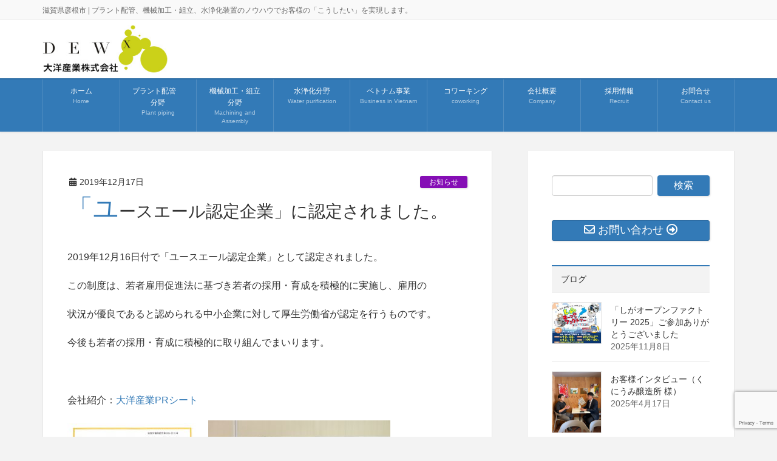

--- FILE ---
content_type: text/html; charset=UTF-8
request_url: https://www.taiyosangyo.co.jp/notice/599/
body_size: 86806
content:
<!DOCTYPE html>
<html lang="ja">
<head>
<meta charset="utf-8">
<meta http-equiv="X-UA-Compatible" content="IE=edge">
<meta name="viewport" content="width=device-width, initial-scale=1">
<title>「ユースエール認定企業」に認定されました。 | 大洋産業株式会社 - DEWX</title>
<meta name='robots' content='max-image-preview:large' />
	<style>img:is([sizes="auto" i], [sizes^="auto," i]) { contain-intrinsic-size: 3000px 1500px }</style>
	<link rel='dns-prefetch' href='//www.googletagmanager.com' />
<link rel="alternate" type="application/rss+xml" title="大洋産業株式会社 - DEWX &raquo; フィード" href="https://www.taiyosangyo.co.jp/feed/" />
<link rel="alternate" type="application/rss+xml" title="大洋産業株式会社 - DEWX &raquo; コメントフィード" href="https://www.taiyosangyo.co.jp/comments/feed/" />
<meta name="description" content="2019年12月16日付で「ユースエール認定企業」として認定されました。この制度は、若者雇用促進法に基づき若者の採用・育成を積極的に実施し、雇用の状況が優良であると認められる中小企業に対して厚生労働省が認定を行うものです。今後も若者の採用・育成に積極的に取り組んでまいります。&nbsp;会社紹介：大洋産業PRシート" /><script type="text/javascript">
/* <![CDATA[ */
window._wpemojiSettings = {"baseUrl":"https:\/\/s.w.org\/images\/core\/emoji\/16.0.1\/72x72\/","ext":".png","svgUrl":"https:\/\/s.w.org\/images\/core\/emoji\/16.0.1\/svg\/","svgExt":".svg","source":{"concatemoji":"https:\/\/www.taiyosangyo.co.jp\/cms\/wp-includes\/js\/wp-emoji-release.min.js?ver=6.8.3"}};
/*! This file is auto-generated */
!function(s,n){var o,i,e;function c(e){try{var t={supportTests:e,timestamp:(new Date).valueOf()};sessionStorage.setItem(o,JSON.stringify(t))}catch(e){}}function p(e,t,n){e.clearRect(0,0,e.canvas.width,e.canvas.height),e.fillText(t,0,0);var t=new Uint32Array(e.getImageData(0,0,e.canvas.width,e.canvas.height).data),a=(e.clearRect(0,0,e.canvas.width,e.canvas.height),e.fillText(n,0,0),new Uint32Array(e.getImageData(0,0,e.canvas.width,e.canvas.height).data));return t.every(function(e,t){return e===a[t]})}function u(e,t){e.clearRect(0,0,e.canvas.width,e.canvas.height),e.fillText(t,0,0);for(var n=e.getImageData(16,16,1,1),a=0;a<n.data.length;a++)if(0!==n.data[a])return!1;return!0}function f(e,t,n,a){switch(t){case"flag":return n(e,"\ud83c\udff3\ufe0f\u200d\u26a7\ufe0f","\ud83c\udff3\ufe0f\u200b\u26a7\ufe0f")?!1:!n(e,"\ud83c\udde8\ud83c\uddf6","\ud83c\udde8\u200b\ud83c\uddf6")&&!n(e,"\ud83c\udff4\udb40\udc67\udb40\udc62\udb40\udc65\udb40\udc6e\udb40\udc67\udb40\udc7f","\ud83c\udff4\u200b\udb40\udc67\u200b\udb40\udc62\u200b\udb40\udc65\u200b\udb40\udc6e\u200b\udb40\udc67\u200b\udb40\udc7f");case"emoji":return!a(e,"\ud83e\udedf")}return!1}function g(e,t,n,a){var r="undefined"!=typeof WorkerGlobalScope&&self instanceof WorkerGlobalScope?new OffscreenCanvas(300,150):s.createElement("canvas"),o=r.getContext("2d",{willReadFrequently:!0}),i=(o.textBaseline="top",o.font="600 32px Arial",{});return e.forEach(function(e){i[e]=t(o,e,n,a)}),i}function t(e){var t=s.createElement("script");t.src=e,t.defer=!0,s.head.appendChild(t)}"undefined"!=typeof Promise&&(o="wpEmojiSettingsSupports",i=["flag","emoji"],n.supports={everything:!0,everythingExceptFlag:!0},e=new Promise(function(e){s.addEventListener("DOMContentLoaded",e,{once:!0})}),new Promise(function(t){var n=function(){try{var e=JSON.parse(sessionStorage.getItem(o));if("object"==typeof e&&"number"==typeof e.timestamp&&(new Date).valueOf()<e.timestamp+604800&&"object"==typeof e.supportTests)return e.supportTests}catch(e){}return null}();if(!n){if("undefined"!=typeof Worker&&"undefined"!=typeof OffscreenCanvas&&"undefined"!=typeof URL&&URL.createObjectURL&&"undefined"!=typeof Blob)try{var e="postMessage("+g.toString()+"("+[JSON.stringify(i),f.toString(),p.toString(),u.toString()].join(",")+"));",a=new Blob([e],{type:"text/javascript"}),r=new Worker(URL.createObjectURL(a),{name:"wpTestEmojiSupports"});return void(r.onmessage=function(e){c(n=e.data),r.terminate(),t(n)})}catch(e){}c(n=g(i,f,p,u))}t(n)}).then(function(e){for(var t in e)n.supports[t]=e[t],n.supports.everything=n.supports.everything&&n.supports[t],"flag"!==t&&(n.supports.everythingExceptFlag=n.supports.everythingExceptFlag&&n.supports[t]);n.supports.everythingExceptFlag=n.supports.everythingExceptFlag&&!n.supports.flag,n.DOMReady=!1,n.readyCallback=function(){n.DOMReady=!0}}).then(function(){return e}).then(function(){var e;n.supports.everything||(n.readyCallback(),(e=n.source||{}).concatemoji?t(e.concatemoji):e.wpemoji&&e.twemoji&&(t(e.twemoji),t(e.wpemoji)))}))}((window,document),window._wpemojiSettings);
/* ]]> */
</script>
<link rel='stylesheet' id='vkExUnit_common_style-css' href='https://www.taiyosangyo.co.jp/cms/wp-content/plugins/vk-all-in-one-expansion-unit/assets/css/vkExUnit_style.css?ver=9.112.3.0' type='text/css' media='all' />
<style id='vkExUnit_common_style-inline-css' type='text/css'>
:root {--ver_page_top_button_url:url(https://www.taiyosangyo.co.jp/cms/wp-content/plugins/vk-all-in-one-expansion-unit/assets/images/to-top-btn-icon.svg);}@font-face {font-weight: normal;font-style: normal;font-family: "vk_sns";src: url("https://www.taiyosangyo.co.jp/cms/wp-content/plugins/vk-all-in-one-expansion-unit/inc/sns/icons/fonts/vk_sns.eot?-bq20cj");src: url("https://www.taiyosangyo.co.jp/cms/wp-content/plugins/vk-all-in-one-expansion-unit/inc/sns/icons/fonts/vk_sns.eot?#iefix-bq20cj") format("embedded-opentype"),url("https://www.taiyosangyo.co.jp/cms/wp-content/plugins/vk-all-in-one-expansion-unit/inc/sns/icons/fonts/vk_sns.woff?-bq20cj") format("woff"),url("https://www.taiyosangyo.co.jp/cms/wp-content/plugins/vk-all-in-one-expansion-unit/inc/sns/icons/fonts/vk_sns.ttf?-bq20cj") format("truetype"),url("https://www.taiyosangyo.co.jp/cms/wp-content/plugins/vk-all-in-one-expansion-unit/inc/sns/icons/fonts/vk_sns.svg?-bq20cj#vk_sns") format("svg");}
.veu_promotion-alert__content--text {border: 1px solid rgba(0,0,0,0.125);padding: 0.5em 1em;border-radius: var(--vk-size-radius);margin-bottom: var(--vk-margin-block-bottom);font-size: 0.875rem;}/* Alert Content部分に段落タグを入れた場合に最後の段落の余白を0にする */.veu_promotion-alert__content--text p:last-of-type{margin-bottom:0;margin-top: 0;}
</style>
<style id='wp-emoji-styles-inline-css' type='text/css'>

	img.wp-smiley, img.emoji {
		display: inline !important;
		border: none !important;
		box-shadow: none !important;
		height: 1em !important;
		width: 1em !important;
		margin: 0 0.07em !important;
		vertical-align: -0.1em !important;
		background: none !important;
		padding: 0 !important;
	}
</style>
<link rel='stylesheet' id='wp-block-library-css' href='https://www.taiyosangyo.co.jp/cms/wp-includes/css/dist/block-library/style.min.css?ver=6.8.3' type='text/css' media='all' />
<style id='wp-block-library-inline-css' type='text/css'>
.vk-cols--reverse{flex-direction:row-reverse}.vk-cols--hasbtn{margin-bottom:0}.vk-cols--hasbtn>.row>.vk_gridColumn_item,.vk-cols--hasbtn>.wp-block-column{position:relative;padding-bottom:3em}.vk-cols--hasbtn>.row>.vk_gridColumn_item>.wp-block-buttons,.vk-cols--hasbtn>.row>.vk_gridColumn_item>.vk_button,.vk-cols--hasbtn>.wp-block-column>.wp-block-buttons,.vk-cols--hasbtn>.wp-block-column>.vk_button{position:absolute;bottom:0;width:100%}.vk-cols--fit.wp-block-columns{gap:0}.vk-cols--fit.wp-block-columns,.vk-cols--fit.wp-block-columns:not(.is-not-stacked-on-mobile){margin-top:0;margin-bottom:0;justify-content:space-between}.vk-cols--fit.wp-block-columns>.wp-block-column *:last-child,.vk-cols--fit.wp-block-columns:not(.is-not-stacked-on-mobile)>.wp-block-column *:last-child{margin-bottom:0}.vk-cols--fit.wp-block-columns>.wp-block-column>.wp-block-cover,.vk-cols--fit.wp-block-columns:not(.is-not-stacked-on-mobile)>.wp-block-column>.wp-block-cover{margin-top:0}.vk-cols--fit.wp-block-columns.has-background,.vk-cols--fit.wp-block-columns:not(.is-not-stacked-on-mobile).has-background{padding:0}@media(max-width: 599px){.vk-cols--fit.wp-block-columns:not(.has-background)>.wp-block-column:not(.has-background),.vk-cols--fit.wp-block-columns:not(.is-not-stacked-on-mobile):not(.has-background)>.wp-block-column:not(.has-background){padding-left:0 !important;padding-right:0 !important}}@media(min-width: 782px){.vk-cols--fit.wp-block-columns .block-editor-block-list__block.wp-block-column:not(:first-child),.vk-cols--fit.wp-block-columns>.wp-block-column:not(:first-child),.vk-cols--fit.wp-block-columns:not(.is-not-stacked-on-mobile) .block-editor-block-list__block.wp-block-column:not(:first-child),.vk-cols--fit.wp-block-columns:not(.is-not-stacked-on-mobile)>.wp-block-column:not(:first-child){margin-left:0}}@media(min-width: 600px)and (max-width: 781px){.vk-cols--fit.wp-block-columns .wp-block-column:nth-child(2n),.vk-cols--fit.wp-block-columns:not(.is-not-stacked-on-mobile) .wp-block-column:nth-child(2n){margin-left:0}.vk-cols--fit.wp-block-columns .wp-block-column:not(:only-child),.vk-cols--fit.wp-block-columns:not(.is-not-stacked-on-mobile) .wp-block-column:not(:only-child){flex-basis:50% !important}}.vk-cols--fit--gap1.wp-block-columns{gap:1px}@media(min-width: 600px)and (max-width: 781px){.vk-cols--fit--gap1.wp-block-columns .wp-block-column:not(:only-child){flex-basis:calc(50% - 1px) !important}}.vk-cols--fit.vk-cols--grid>.block-editor-block-list__block,.vk-cols--fit.vk-cols--grid>.wp-block-column,.vk-cols--fit.vk-cols--grid:not(.is-not-stacked-on-mobile)>.block-editor-block-list__block,.vk-cols--fit.vk-cols--grid:not(.is-not-stacked-on-mobile)>.wp-block-column{flex-basis:50%;box-sizing:border-box}@media(max-width: 599px){.vk-cols--fit.vk-cols--grid.vk-cols--grid--alignfull>.wp-block-column:nth-child(2)>.wp-block-cover,.vk-cols--fit.vk-cols--grid.vk-cols--grid--alignfull>.wp-block-column:nth-child(2)>.vk_outer,.vk-cols--fit.vk-cols--grid:not(.is-not-stacked-on-mobile).vk-cols--grid--alignfull>.wp-block-column:nth-child(2)>.wp-block-cover,.vk-cols--fit.vk-cols--grid:not(.is-not-stacked-on-mobile).vk-cols--grid--alignfull>.wp-block-column:nth-child(2)>.vk_outer{width:100vw;margin-right:calc((100% - 100vw)/2);margin-left:calc((100% - 100vw)/2)}}@media(min-width: 600px){.vk-cols--fit.vk-cols--grid.vk-cols--grid--alignfull>.wp-block-column:nth-child(2)>.wp-block-cover,.vk-cols--fit.vk-cols--grid.vk-cols--grid--alignfull>.wp-block-column:nth-child(2)>.vk_outer,.vk-cols--fit.vk-cols--grid:not(.is-not-stacked-on-mobile).vk-cols--grid--alignfull>.wp-block-column:nth-child(2)>.wp-block-cover,.vk-cols--fit.vk-cols--grid:not(.is-not-stacked-on-mobile).vk-cols--grid--alignfull>.wp-block-column:nth-child(2)>.vk_outer{margin-right:calc(100% - 50vw);width:50vw}}@media(min-width: 600px){.vk-cols--fit.vk-cols--grid.vk-cols--grid--alignfull.vk-cols--reverse>.wp-block-column,.vk-cols--fit.vk-cols--grid:not(.is-not-stacked-on-mobile).vk-cols--grid--alignfull.vk-cols--reverse>.wp-block-column{margin-left:0;margin-right:0}.vk-cols--fit.vk-cols--grid.vk-cols--grid--alignfull.vk-cols--reverse>.wp-block-column:nth-child(2)>.wp-block-cover,.vk-cols--fit.vk-cols--grid.vk-cols--grid--alignfull.vk-cols--reverse>.wp-block-column:nth-child(2)>.vk_outer,.vk-cols--fit.vk-cols--grid:not(.is-not-stacked-on-mobile).vk-cols--grid--alignfull.vk-cols--reverse>.wp-block-column:nth-child(2)>.wp-block-cover,.vk-cols--fit.vk-cols--grid:not(.is-not-stacked-on-mobile).vk-cols--grid--alignfull.vk-cols--reverse>.wp-block-column:nth-child(2)>.vk_outer{margin-left:calc(100% - 50vw)}}.vk-cols--menu h2,.vk-cols--menu h3,.vk-cols--menu h4,.vk-cols--menu h5{margin-bottom:.2em;text-shadow:#000 0 0 10px}.vk-cols--menu h2:first-child,.vk-cols--menu h3:first-child,.vk-cols--menu h4:first-child,.vk-cols--menu h5:first-child{margin-top:0}.vk-cols--menu p{margin-bottom:1rem;text-shadow:#000 0 0 10px}.vk-cols--menu .wp-block-cover__inner-container:last-child{margin-bottom:0}.vk-cols--fitbnrs .wp-block-column .wp-block-cover:hover img{filter:unset}.vk-cols--fitbnrs .wp-block-column .wp-block-cover:hover{background-color:unset}.vk-cols--fitbnrs .wp-block-column .wp-block-cover:hover .wp-block-cover__image-background{filter:unset !important}.vk-cols--fitbnrs .wp-block-cover .wp-block-cover__inner-container{position:absolute;height:100%;width:100%}.vk-cols--fitbnrs .vk_button{height:100%;margin:0}.vk-cols--fitbnrs .vk_button .vk_button_btn,.vk-cols--fitbnrs .vk_button .btn{height:100%;width:100%;border:none;box-shadow:none;background-color:unset !important;transition:unset}.vk-cols--fitbnrs .vk_button .vk_button_btn:hover,.vk-cols--fitbnrs .vk_button .btn:hover{transition:unset}.vk-cols--fitbnrs .vk_button .vk_button_btn:after,.vk-cols--fitbnrs .vk_button .btn:after{border:none}.vk-cols--fitbnrs .vk_button .vk_button_link_txt{width:100%;position:absolute;top:50%;left:50%;transform:translateY(-50%) translateX(-50%);font-size:2rem;text-shadow:#000 0 0 10px}.vk-cols--fitbnrs .vk_button .vk_button_link_subCaption{width:100%;position:absolute;top:calc(50% + 2.2em);left:50%;transform:translateY(-50%) translateX(-50%);text-shadow:#000 0 0 10px}@media(min-width: 992px){.vk-cols--media.wp-block-columns{gap:3rem}}.vk-fit-map figure{margin-bottom:0}.vk-fit-map iframe{position:relative;margin-bottom:0;display:block;max-height:400px;width:100vw}.vk-fit-map:is(.alignfull,.alignwide) div{max-width:100%}.vk-table--th--width25 :where(tr>*:first-child){width:25%}.vk-table--th--width30 :where(tr>*:first-child){width:30%}.vk-table--th--width35 :where(tr>*:first-child){width:35%}.vk-table--th--width40 :where(tr>*:first-child){width:40%}.vk-table--th--bg-bright :where(tr>*:first-child){background-color:var(--wp--preset--color--bg-secondary, rgba(0, 0, 0, 0.05))}@media(max-width: 599px){.vk-table--mobile-block :is(th,td){width:100%;display:block}.vk-table--mobile-block.wp-block-table table :is(th,td){border-top:none}}.vk-table--width--th25 :where(tr>*:first-child){width:25%}.vk-table--width--th30 :where(tr>*:first-child){width:30%}.vk-table--width--th35 :where(tr>*:first-child){width:35%}.vk-table--width--th40 :where(tr>*:first-child){width:40%}.no-margin{margin:0}@media(max-width: 599px){.wp-block-image.vk-aligncenter--mobile>.alignright{float:none;margin-left:auto;margin-right:auto}.vk-no-padding-horizontal--mobile{padding-left:0 !important;padding-right:0 !important}}
/* VK Color Palettes */
</style>
<style id='classic-theme-styles-inline-css' type='text/css'>
/*! This file is auto-generated */
.wp-block-button__link{color:#fff;background-color:#32373c;border-radius:9999px;box-shadow:none;text-decoration:none;padding:calc(.667em + 2px) calc(1.333em + 2px);font-size:1.125em}.wp-block-file__button{background:#32373c;color:#fff;text-decoration:none}
</style>
<style id='global-styles-inline-css' type='text/css'>
:root{--wp--preset--aspect-ratio--square: 1;--wp--preset--aspect-ratio--4-3: 4/3;--wp--preset--aspect-ratio--3-4: 3/4;--wp--preset--aspect-ratio--3-2: 3/2;--wp--preset--aspect-ratio--2-3: 2/3;--wp--preset--aspect-ratio--16-9: 16/9;--wp--preset--aspect-ratio--9-16: 9/16;--wp--preset--color--black: #000000;--wp--preset--color--cyan-bluish-gray: #abb8c3;--wp--preset--color--white: #ffffff;--wp--preset--color--pale-pink: #f78da7;--wp--preset--color--vivid-red: #cf2e2e;--wp--preset--color--luminous-vivid-orange: #ff6900;--wp--preset--color--luminous-vivid-amber: #fcb900;--wp--preset--color--light-green-cyan: #7bdcb5;--wp--preset--color--vivid-green-cyan: #00d084;--wp--preset--color--pale-cyan-blue: #8ed1fc;--wp--preset--color--vivid-cyan-blue: #0693e3;--wp--preset--color--vivid-purple: #9b51e0;--wp--preset--gradient--vivid-cyan-blue-to-vivid-purple: linear-gradient(135deg,rgba(6,147,227,1) 0%,rgb(155,81,224) 100%);--wp--preset--gradient--light-green-cyan-to-vivid-green-cyan: linear-gradient(135deg,rgb(122,220,180) 0%,rgb(0,208,130) 100%);--wp--preset--gradient--luminous-vivid-amber-to-luminous-vivid-orange: linear-gradient(135deg,rgba(252,185,0,1) 0%,rgba(255,105,0,1) 100%);--wp--preset--gradient--luminous-vivid-orange-to-vivid-red: linear-gradient(135deg,rgba(255,105,0,1) 0%,rgb(207,46,46) 100%);--wp--preset--gradient--very-light-gray-to-cyan-bluish-gray: linear-gradient(135deg,rgb(238,238,238) 0%,rgb(169,184,195) 100%);--wp--preset--gradient--cool-to-warm-spectrum: linear-gradient(135deg,rgb(74,234,220) 0%,rgb(151,120,209) 20%,rgb(207,42,186) 40%,rgb(238,44,130) 60%,rgb(251,105,98) 80%,rgb(254,248,76) 100%);--wp--preset--gradient--blush-light-purple: linear-gradient(135deg,rgb(255,206,236) 0%,rgb(152,150,240) 100%);--wp--preset--gradient--blush-bordeaux: linear-gradient(135deg,rgb(254,205,165) 0%,rgb(254,45,45) 50%,rgb(107,0,62) 100%);--wp--preset--gradient--luminous-dusk: linear-gradient(135deg,rgb(255,203,112) 0%,rgb(199,81,192) 50%,rgb(65,88,208) 100%);--wp--preset--gradient--pale-ocean: linear-gradient(135deg,rgb(255,245,203) 0%,rgb(182,227,212) 50%,rgb(51,167,181) 100%);--wp--preset--gradient--electric-grass: linear-gradient(135deg,rgb(202,248,128) 0%,rgb(113,206,126) 100%);--wp--preset--gradient--midnight: linear-gradient(135deg,rgb(2,3,129) 0%,rgb(40,116,252) 100%);--wp--preset--font-size--small: 13px;--wp--preset--font-size--medium: 20px;--wp--preset--font-size--large: 36px;--wp--preset--font-size--x-large: 42px;--wp--preset--spacing--20: 0.44rem;--wp--preset--spacing--30: 0.67rem;--wp--preset--spacing--40: 1rem;--wp--preset--spacing--50: 1.5rem;--wp--preset--spacing--60: 2.25rem;--wp--preset--spacing--70: 3.38rem;--wp--preset--spacing--80: 5.06rem;--wp--preset--shadow--natural: 6px 6px 9px rgba(0, 0, 0, 0.2);--wp--preset--shadow--deep: 12px 12px 50px rgba(0, 0, 0, 0.4);--wp--preset--shadow--sharp: 6px 6px 0px rgba(0, 0, 0, 0.2);--wp--preset--shadow--outlined: 6px 6px 0px -3px rgba(255, 255, 255, 1), 6px 6px rgba(0, 0, 0, 1);--wp--preset--shadow--crisp: 6px 6px 0px rgba(0, 0, 0, 1);}:where(.is-layout-flex){gap: 0.5em;}:where(.is-layout-grid){gap: 0.5em;}body .is-layout-flex{display: flex;}.is-layout-flex{flex-wrap: wrap;align-items: center;}.is-layout-flex > :is(*, div){margin: 0;}body .is-layout-grid{display: grid;}.is-layout-grid > :is(*, div){margin: 0;}:where(.wp-block-columns.is-layout-flex){gap: 2em;}:where(.wp-block-columns.is-layout-grid){gap: 2em;}:where(.wp-block-post-template.is-layout-flex){gap: 1.25em;}:where(.wp-block-post-template.is-layout-grid){gap: 1.25em;}.has-black-color{color: var(--wp--preset--color--black) !important;}.has-cyan-bluish-gray-color{color: var(--wp--preset--color--cyan-bluish-gray) !important;}.has-white-color{color: var(--wp--preset--color--white) !important;}.has-pale-pink-color{color: var(--wp--preset--color--pale-pink) !important;}.has-vivid-red-color{color: var(--wp--preset--color--vivid-red) !important;}.has-luminous-vivid-orange-color{color: var(--wp--preset--color--luminous-vivid-orange) !important;}.has-luminous-vivid-amber-color{color: var(--wp--preset--color--luminous-vivid-amber) !important;}.has-light-green-cyan-color{color: var(--wp--preset--color--light-green-cyan) !important;}.has-vivid-green-cyan-color{color: var(--wp--preset--color--vivid-green-cyan) !important;}.has-pale-cyan-blue-color{color: var(--wp--preset--color--pale-cyan-blue) !important;}.has-vivid-cyan-blue-color{color: var(--wp--preset--color--vivid-cyan-blue) !important;}.has-vivid-purple-color{color: var(--wp--preset--color--vivid-purple) !important;}.has-black-background-color{background-color: var(--wp--preset--color--black) !important;}.has-cyan-bluish-gray-background-color{background-color: var(--wp--preset--color--cyan-bluish-gray) !important;}.has-white-background-color{background-color: var(--wp--preset--color--white) !important;}.has-pale-pink-background-color{background-color: var(--wp--preset--color--pale-pink) !important;}.has-vivid-red-background-color{background-color: var(--wp--preset--color--vivid-red) !important;}.has-luminous-vivid-orange-background-color{background-color: var(--wp--preset--color--luminous-vivid-orange) !important;}.has-luminous-vivid-amber-background-color{background-color: var(--wp--preset--color--luminous-vivid-amber) !important;}.has-light-green-cyan-background-color{background-color: var(--wp--preset--color--light-green-cyan) !important;}.has-vivid-green-cyan-background-color{background-color: var(--wp--preset--color--vivid-green-cyan) !important;}.has-pale-cyan-blue-background-color{background-color: var(--wp--preset--color--pale-cyan-blue) !important;}.has-vivid-cyan-blue-background-color{background-color: var(--wp--preset--color--vivid-cyan-blue) !important;}.has-vivid-purple-background-color{background-color: var(--wp--preset--color--vivid-purple) !important;}.has-black-border-color{border-color: var(--wp--preset--color--black) !important;}.has-cyan-bluish-gray-border-color{border-color: var(--wp--preset--color--cyan-bluish-gray) !important;}.has-white-border-color{border-color: var(--wp--preset--color--white) !important;}.has-pale-pink-border-color{border-color: var(--wp--preset--color--pale-pink) !important;}.has-vivid-red-border-color{border-color: var(--wp--preset--color--vivid-red) !important;}.has-luminous-vivid-orange-border-color{border-color: var(--wp--preset--color--luminous-vivid-orange) !important;}.has-luminous-vivid-amber-border-color{border-color: var(--wp--preset--color--luminous-vivid-amber) !important;}.has-light-green-cyan-border-color{border-color: var(--wp--preset--color--light-green-cyan) !important;}.has-vivid-green-cyan-border-color{border-color: var(--wp--preset--color--vivid-green-cyan) !important;}.has-pale-cyan-blue-border-color{border-color: var(--wp--preset--color--pale-cyan-blue) !important;}.has-vivid-cyan-blue-border-color{border-color: var(--wp--preset--color--vivid-cyan-blue) !important;}.has-vivid-purple-border-color{border-color: var(--wp--preset--color--vivid-purple) !important;}.has-vivid-cyan-blue-to-vivid-purple-gradient-background{background: var(--wp--preset--gradient--vivid-cyan-blue-to-vivid-purple) !important;}.has-light-green-cyan-to-vivid-green-cyan-gradient-background{background: var(--wp--preset--gradient--light-green-cyan-to-vivid-green-cyan) !important;}.has-luminous-vivid-amber-to-luminous-vivid-orange-gradient-background{background: var(--wp--preset--gradient--luminous-vivid-amber-to-luminous-vivid-orange) !important;}.has-luminous-vivid-orange-to-vivid-red-gradient-background{background: var(--wp--preset--gradient--luminous-vivid-orange-to-vivid-red) !important;}.has-very-light-gray-to-cyan-bluish-gray-gradient-background{background: var(--wp--preset--gradient--very-light-gray-to-cyan-bluish-gray) !important;}.has-cool-to-warm-spectrum-gradient-background{background: var(--wp--preset--gradient--cool-to-warm-spectrum) !important;}.has-blush-light-purple-gradient-background{background: var(--wp--preset--gradient--blush-light-purple) !important;}.has-blush-bordeaux-gradient-background{background: var(--wp--preset--gradient--blush-bordeaux) !important;}.has-luminous-dusk-gradient-background{background: var(--wp--preset--gradient--luminous-dusk) !important;}.has-pale-ocean-gradient-background{background: var(--wp--preset--gradient--pale-ocean) !important;}.has-electric-grass-gradient-background{background: var(--wp--preset--gradient--electric-grass) !important;}.has-midnight-gradient-background{background: var(--wp--preset--gradient--midnight) !important;}.has-small-font-size{font-size: var(--wp--preset--font-size--small) !important;}.has-medium-font-size{font-size: var(--wp--preset--font-size--medium) !important;}.has-large-font-size{font-size: var(--wp--preset--font-size--large) !important;}.has-x-large-font-size{font-size: var(--wp--preset--font-size--x-large) !important;}
:where(.wp-block-post-template.is-layout-flex){gap: 1.25em;}:where(.wp-block-post-template.is-layout-grid){gap: 1.25em;}
:where(.wp-block-columns.is-layout-flex){gap: 2em;}:where(.wp-block-columns.is-layout-grid){gap: 2em;}
:root :where(.wp-block-pullquote){font-size: 1.5em;line-height: 1.6;}
</style>
<link rel='stylesheet' id='contact-form-7-css' href='https://www.taiyosangyo.co.jp/cms/wp-content/plugins/contact-form-7/includes/css/styles.css?ver=6.1.3' type='text/css' media='all' />
<link rel='stylesheet' id='vk-swiper-style-css' href='https://www.taiyosangyo.co.jp/cms/wp-content/plugins/vk-blocks-pro/vendor/vektor-inc/vk-swiper/src/assets/css/swiper-bundle.min.css?ver=11.0.2' type='text/css' media='all' />
<link rel='stylesheet' id='lightning-design-style-css' href='https://www.taiyosangyo.co.jp/cms/wp-content/plugins/lightning-skin-variety/bs3/css/style.css?ver=10.2.1' type='text/css' media='all' />
<style id='lightning-design-style-inline-css' type='text/css'>
:root {--color-key:#337ab7;--wp--preset--color--vk-color-primary:#337ab7;--color-key-dark:#2e6da4;}
a { color:#337ab7; }/* sidebar child menu display */.localNav ul ul.children{ display:none; }.localNav ul li.current_page_ancestor ul.children,.localNav ul li.current_page_item ul.children,.localNav ul li.current-cat ul.children{ display:block; }/* ExUnit widget ( child page list widget and so on ) */.localNavi ul.children{ display:none; }.localNavi li.current_page_ancestor ul.children,.localNavi li.current_page_item ul.children,.localNavi li.current-cat ul.children{ display:block; }
.mainSection-title,.siteContent_after .widget .subSection-title,.subSection .widget .subSection-title {border-top-color:#337ab7;}h2,.h2,dt {border-left-color:#337ab7;}h3::before,.h3::before {background-color:#337ab7;}ul.page-numbers li span.page-numbers.current,.page-link dl .post-page-numbers.current {background-color:#337ab7;}.siteFooter {border-top-color:#337ab7;}.mainSection-title,.siteContent_after .widget .subSection-title,.subSection .widget .subSection-title { background-color: #f3f3f3; color:#333;border-bottom:1px solid #efefef; }@media (min-width: 992px){.gMenu_outer { border-top-color:#337ab7; }ul.gMenu > li:hover > a:after,ul.gMenu > li.current-post-ancestor > a:after,ul.gMenu > li.current-menu-item > a:after,ul.gMenu > li.current-menu-parent > a:after,ul.gMenu > li.current-menu-ancestor > a:after,ul.gMenu > li.current_page_parent > a:after,ul.gMenu > li.current_page_ancestor > a:after { border-top:1px solid #337ab7; }}@media (min-width: 992px){.gMenu_outer,.header_scrolled .gMenu_outer {background-color:#337ab7;border-top-color:#2e6da4;}ul.gMenu li {background-color: #337ab7;}}:root {--g_nav_main_acc_icon_open_url:url(https://www.taiyosangyo.co.jp/cms/wp-content/themes/lightning-pro/inc/vk-mobile-nav/package/images/vk-menu-acc-icon-open-white.svg);--g_nav_main_acc_icon_close_url: url(https://www.taiyosangyo.co.jp/cms/wp-content/themes/lightning-pro/inc/vk-mobile-nav/package/images/vk-menu-close-white.svg);--g_nav_sub_acc_icon_open_url: url(https://www.taiyosangyo.co.jp/cms/wp-content/themes/lightning-pro/inc/vk-mobile-nav/package/images/vk-menu-acc-icon-open-white.svg);--g_nav_sub_acc_icon_close_url: url(https://www.taiyosangyo.co.jp/cms/wp-content/themes/lightning-pro/inc/vk-mobile-nav/package/images/vk-menu-close-white.svg);}
.vk-campaign-text{background:#eab010;color:#fff;}.vk-campaign-text_btn,.vk-campaign-text_btn:link,.vk-campaign-text_btn:visited,.vk-campaign-text_btn:focus,.vk-campaign-text_btn:active{background:#fff;color:#4c4c4c;}a.vk-campaign-text_btn:hover{background:#eab010;color:#fff;}.vk-campaign-text_link,.vk-campaign-text_link:link,.vk-campaign-text_link:hover,.vk-campaign-text_link:visited,.vk-campaign-text_link:active,.vk-campaign-text_link:focus{color:#fff;}
</style>
<link rel='stylesheet' id='vk-blocks-build-css-css' href='https://www.taiyosangyo.co.jp/cms/wp-content/plugins/vk-blocks-pro/build/block-build.css?ver=1.114.2.0' type='text/css' media='all' />
<style id='vk-blocks-build-css-inline-css' type='text/css'>
:root {--vk_flow-arrow: url(https://www.taiyosangyo.co.jp/cms/wp-content/plugins/vk-blocks-pro/inc/vk-blocks/images/arrow_bottom.svg);--vk_image-mask-circle: url(https://www.taiyosangyo.co.jp/cms/wp-content/plugins/vk-blocks-pro/inc/vk-blocks/images/circle.svg);--vk_image-mask-wave01: url(https://www.taiyosangyo.co.jp/cms/wp-content/plugins/vk-blocks-pro/inc/vk-blocks/images/wave01.svg);--vk_image-mask-wave02: url(https://www.taiyosangyo.co.jp/cms/wp-content/plugins/vk-blocks-pro/inc/vk-blocks/images/wave02.svg);--vk_image-mask-wave03: url(https://www.taiyosangyo.co.jp/cms/wp-content/plugins/vk-blocks-pro/inc/vk-blocks/images/wave03.svg);--vk_image-mask-wave04: url(https://www.taiyosangyo.co.jp/cms/wp-content/plugins/vk-blocks-pro/inc/vk-blocks/images/wave04.svg);}

	:root {

		--vk-balloon-border-width:1px;

		--vk-balloon-speech-offset:-12px;
	}
	
</style>
<link rel='stylesheet' id='lightning-common-style-css' href='https://www.taiyosangyo.co.jp/cms/wp-content/themes/lightning-pro/assets/css/common.css?ver=8.23.7' type='text/css' media='all' />
<style id='lightning-common-style-inline-css' type='text/css'>
/* vk-mobile-nav */:root {--vk-mobile-nav-menu-btn-bg-src: url("https://www.taiyosangyo.co.jp/cms/wp-content/themes/lightning-pro/inc/vk-mobile-nav/package/images/vk-menu-btn-black.svg");--vk-mobile-nav-menu-btn-close-bg-src: url("https://www.taiyosangyo.co.jp/cms/wp-content/themes/lightning-pro/inc/vk-mobile-nav/package/images/vk-menu-close-black.svg");--vk-menu-acc-icon-open-black-bg-src: url("https://www.taiyosangyo.co.jp/cms/wp-content/themes/lightning-pro/inc/vk-mobile-nav/package/images/vk-menu-acc-icon-open-black.svg");--vk-menu-acc-icon-open-white-bg-src: url("https://www.taiyosangyo.co.jp/cms/wp-content/themes/lightning-pro/inc/vk-mobile-nav/package/images/vk-menu-acc-icon-open-white.svg");--vk-menu-acc-icon-close-black-bg-src: url("https://www.taiyosangyo.co.jp/cms/wp-content/themes/lightning-pro/inc/vk-mobile-nav/package/images/vk-menu-close-black.svg");--vk-menu-acc-icon-close-white-bg-src: url("https://www.taiyosangyo.co.jp/cms/wp-content/themes/lightning-pro/inc/vk-mobile-nav/package/images/vk-menu-close-white.svg");}
</style>
<link rel='stylesheet' id='lightning-theme-style-css' href='https://www.taiyosangyo.co.jp/cms/wp-content/themes/taiyo/style.css?ver=8.23.7' type='text/css' media='all' />
<link rel='stylesheet' id='vk-font-awesome-css' href='https://www.taiyosangyo.co.jp/cms/wp-content/themes/lightning-pro/vendor/vektor-inc/font-awesome-versions/src/versions/6/css/all.min.css?ver=6.4.2' type='text/css' media='all' />
<link rel='stylesheet' id='vk-mobile-fix-nav-css' href='https://www.taiyosangyo.co.jp/cms/wp-content/themes/lightning-pro/inc/vk-mobile-fix-nav/package/css/vk-mobile-fix-nav.css?ver=0.0.0' type='text/css' media='all' />
<link rel='stylesheet' id='vk-media-posts-style-css' href='https://www.taiyosangyo.co.jp/cms/wp-content/themes/lightning-pro/inc/media-posts/package/css/media-posts.css?ver=1.2' type='text/css' media='all' />
<link rel='stylesheet' id='fancybox-css' href='https://www.taiyosangyo.co.jp/cms/wp-content/plugins/easy-fancybox/fancybox/1.5.4/jquery.fancybox.min.css?ver=6.8.3' type='text/css' media='screen' />
<script type="text/javascript" id="vk-blocks/breadcrumb-script-js-extra">
/* <![CDATA[ */
var vkBreadcrumbSeparator = {"separator":""};
/* ]]> */
</script>
<script type="text/javascript" src="https://www.taiyosangyo.co.jp/cms/wp-content/plugins/vk-blocks-pro/build/vk-breadcrumb.min.js?ver=1.114.2.0" id="vk-blocks/breadcrumb-script-js"></script>
<script type="text/javascript" src="https://www.taiyosangyo.co.jp/cms/wp-includes/js/jquery/jquery.min.js?ver=3.7.1" id="jquery-core-js"></script>
<script type="text/javascript" src="https://www.taiyosangyo.co.jp/cms/wp-includes/js/jquery/jquery-migrate.min.js?ver=3.4.1" id="jquery-migrate-js"></script>

<!-- Site Kit によって追加された Google タグ（gtag.js）スニペット -->
<!-- Google アナリティクス スニペット (Site Kit が追加) -->
<script type="text/javascript" src="https://www.googletagmanager.com/gtag/js?id=G-QC7W0B0JX6" id="google_gtagjs-js" async></script>
<script type="text/javascript" id="google_gtagjs-js-after">
/* <![CDATA[ */
window.dataLayer = window.dataLayer || [];function gtag(){dataLayer.push(arguments);}
gtag("set","linker",{"domains":["www.taiyosangyo.co.jp"]});
gtag("js", new Date());
gtag("set", "developer_id.dZTNiMT", true);
gtag("config", "G-QC7W0B0JX6", {"googlesitekit_post_type":"post"});
/* ]]> */
</script>
<link rel="https://api.w.org/" href="https://www.taiyosangyo.co.jp/wp-json/" /><link rel="alternate" title="JSON" type="application/json" href="https://www.taiyosangyo.co.jp/wp-json/wp/v2/posts/599" /><link rel="EditURI" type="application/rsd+xml" title="RSD" href="https://www.taiyosangyo.co.jp/cms/xmlrpc.php?rsd" />
<meta name="generator" content="WordPress 6.8.3" />
<link rel="canonical" href="https://www.taiyosangyo.co.jp/notice/599/" />
<link rel='shortlink' href='https://www.taiyosangyo.co.jp/?p=599' />
<link rel="alternate" title="oEmbed (JSON)" type="application/json+oembed" href="https://www.taiyosangyo.co.jp/wp-json/oembed/1.0/embed?url=https%3A%2F%2Fwww.taiyosangyo.co.jp%2Fnotice%2F599%2F" />
<link rel="alternate" title="oEmbed (XML)" type="text/xml+oembed" href="https://www.taiyosangyo.co.jp/wp-json/oembed/1.0/embed?url=https%3A%2F%2Fwww.taiyosangyo.co.jp%2Fnotice%2F599%2F&#038;format=xml" />
<!-- start Simple Custom CSS and JS -->
<!-- Meta Pixel Code -->
<script>
!function(f,b,e,v,n,t,s)
{if(f.fbq)return;n=f.fbq=function(){n.callMethod?
n.callMethod.apply(n,arguments):n.queue.push(arguments)};
if(!f._fbq)f._fbq=n;n.push=n;n.loaded=!0;n.version='2.0';
n.queue=[];t=b.createElement(e);t.async=!0;
t.src=v;s=b.getElementsByTagName(e)[0];
s.parentNode.insertBefore(t,s)}(window, document,'script',
'https://connect.facebook.net/en_US/fbevents.js');
fbq('init', '667940874724722');
fbq('track', 'PageView');
</script>
<noscript><img height="1" width="1" style="display:none"
src="https://www.facebook.com/tr?id=667940874724722&ev=PageView&noscript=1"
/></noscript>
<!-- End Meta Pixel Code --><!-- end Simple Custom CSS and JS -->
<!-- start Simple Custom CSS and JS -->
<script>
document.addEventListener( 'wpcf7mailsent', function( event ) {
    ga('send', 'event', 'Contact Form', 'submit');
}, false );
</script>

<!-- end Simple Custom CSS and JS -->
<meta name="generator" content="Site Kit by Google 1.166.0" /><style id="lightning-color-custom-for-plugins" type="text/css">/* ltg theme common */.color_key_bg,.color_key_bg_hover:hover{background-color: #337ab7;}.color_key_txt,.color_key_txt_hover:hover{color: #337ab7;}.color_key_border,.color_key_border_hover:hover{border-color: #337ab7;}.color_key_dark_bg,.color_key_dark_bg_hover:hover{background-color: #2e6da4;}.color_key_dark_txt,.color_key_dark_txt_hover:hover{color: #2e6da4;}.color_key_dark_border,.color_key_dark_border_hover:hover{border-color: #2e6da4;}</style><!-- [ VK All in One Expansion Unit OGP ] -->
<meta property="og:site_name" content="大洋産業株式会社 - DEWX" />
<meta property="og:url" content="https://www.taiyosangyo.co.jp/notice/599/" />
<meta property="og:title" content="「ユースエール認定企業」に認定されました。 | 大洋産業株式会社 - DEWX" />
<meta property="og:description" content="2019年12月16日付で「ユースエール認定企業」として認定されました。この制度は、若者雇用促進法に基づき若者の採用・育成を積極的に実施し、雇用の状況が優良であると認められる中小企業に対して厚生労働省が認定を行うものです。今後も若者の採用・育成に積極的に取り組んでまいります。&nbsp;会社紹介：大洋産業PRシート" />
<meta property="og:type" content="article" />
<meta property="og:image" content="https://www.taiyosangyo.co.jp/cms/wp-content/uploads/2019/12/IMG_6432-1024x768.jpg" />
<meta property="og:image:width" content="1024" />
<meta property="og:image:height" content="768" />
<!-- [ / VK All in One Expansion Unit OGP ] -->
<!-- [ VK All in One Expansion Unit twitter card ] -->
<meta name="twitter:card" content="summary_large_image">
<meta name="twitter:description" content="2019年12月16日付で「ユースエール認定企業」として認定されました。この制度は、若者雇用促進法に基づき若者の採用・育成を積極的に実施し、雇用の状況が優良であると認められる中小企業に対して厚生労働省が認定を行うものです。今後も若者の採用・育成に積極的に取り組んでまいります。&nbsp;会社紹介：大洋産業PRシート">
<meta name="twitter:title" content="「ユースエール認定企業」に認定されました。 | 大洋産業株式会社 - DEWX">
<meta name="twitter:url" content="https://www.taiyosangyo.co.jp/notice/599/">
	<meta name="twitter:image" content="https://www.taiyosangyo.co.jp/cms/wp-content/uploads/2019/12/IMG_6432-1024x768.jpg">
	<meta name="twitter:domain" content="www.taiyosangyo.co.jp">
	<!-- [ / VK All in One Expansion Unit twitter card ] -->
	<link rel="icon" href="https://www.taiyosangyo.co.jp/cms/wp-content/uploads/2020/05/cropped-icon-32x32.png" sizes="32x32" />
<link rel="icon" href="https://www.taiyosangyo.co.jp/cms/wp-content/uploads/2020/05/cropped-icon-192x192.png" sizes="192x192" />
<link rel="apple-touch-icon" href="https://www.taiyosangyo.co.jp/cms/wp-content/uploads/2020/05/cropped-icon-180x180.png" />
<meta name="msapplication-TileImage" content="https://www.taiyosangyo.co.jp/cms/wp-content/uploads/2020/05/cropped-icon-270x270.png" />
		<style type="text/css" id="wp-custom-css">
			.page_top_btn {bottom: 100px;}		</style>
				<style type="text/css">/* VK CSS Customize */.lp-template-default .subSection{display:none;}.lp-template-default .entry-header{display:none;}.lp-template-default .siteHeader{display:none;}.lp-template-default .page-header{display:none;}.lp-template-default .siteHeader{display:none;}.lp-template-default .entry-meta{display:none;}.lp-template-default .breadSection{display:none;}.lp-template-default .col-md-8{width:100%;}.lp-template-default .container{max-width:1000px;}.lp-template-default .veu_contentAddSection{display:none;}.lp-template-default .menuBtn.btn-default{display:none;}.lp-template-default .vk_posts{display:none;}body.lp-template-default .vk-mobile-nav-menu-btn{display:none;}body.lp-template-default .vk_posts{display:none;}body.lp-template-default .container.sectionBox.footerWidget{display:none;}body.lp-template-default .footerMenu{display:none;}.lp-template-default footer{display:none}body.lp-template-default{background-color:white;}/* End VK CSS Customize */</style>
			<!-- [ VK All in One Expansion Unit Article Structure Data ] --><script type="application/ld+json">{"@context":"https://schema.org/","@type":"Article","headline":"「ユースエール認定企業」に認定されました。","image":"https://www.taiyosangyo.co.jp/cms/wp-content/uploads/2019/12/IMG_6432-320x180.jpg","datePublished":"2019-12-17T11:39:14+09:00","dateModified":"2019-12-26T11:43:43+09:00","author":{"@type":"","name":"松島信幸","url":"https://www.taiyosangyo.co.jp/","sameAs":""}}</script><!-- [ / VK All in One Expansion Unit Article Structure Data ] -->
</head>
<body class="wp-singular post-template-default single single-post postid-599 single-format-standard wp-theme-lightning-pro wp-child-theme-taiyo vk-blocks fa_v6_css post-name-%e3%80%8c%e3%83%a6%e3%83%bc%e3%82%b9%e3%82%a8%e3%83%bc%e3%83%ab%e8%aa%8d%e5%ae%9a%e4%bc%81%e6%a5%ad%e3%80%8d%e3%81%ab%e8%aa%8d%e5%ae%9a%e3%81%95%e3%82%8c%e3%81%be%e3%81%97%e3%81%9f%e3%80%82 category-notice post-type-post device-pc">
<a class="skip-link screen-reader-text" href="#main">コンテンツに移動</a>
<a class="skip-link screen-reader-text" href="#vk-mobile-nav">ナビゲーションに移動</a>
<header class="navbar siteHeader">
	<div class="headerTop" id="headerTop"><div class="container"><p class="headerTop_description">滋賀県彦根市 | プラント配管、機械加工・組立、水浄化装置のノウハウでお客様の「こうしたい」を実現します。</p></div><!-- [ / .container ] --></div><!-- [ / #headerTop  ] -->	<div class="container siteHeadContainer">
		<div class="navbar-header">
						<p class="navbar-brand siteHeader_logo">
			<a href="https://www.taiyosangyo.co.jp/">
				<span><img src="https://www.taiyosangyo.co.jp/cms/wp-content/uploads/2019/06/logo.jpg" alt="大洋産業株式会社 - DEWX" /></span>
			</a>
			</p>
					</div>

					<div id="gMenu_outer" class="gMenu_outer">
				<nav class="menu-gnav-container"><ul id="menu-gnav" class="menu nav gMenu"><li id="menu-item-95" class="menu-item menu-item-type-post_type menu-item-object-page menu-item-home"><a href="https://www.taiyosangyo.co.jp/"><strong class="gMenu_name">ホーム</strong><span class="gMenu_description">Home</span></a></li>
<li id="menu-item-47" class="menu-item menu-item-type-post_type menu-item-object-page"><a href="https://www.taiyosangyo.co.jp/plant-piping/"><strong class="gMenu_name">プラント配管　分野</strong><span class="gMenu_description">Plant piping</span></a></li>
<li id="menu-item-46" class="menu-item menu-item-type-post_type menu-item-object-page"><a href="https://www.taiyosangyo.co.jp/machining-and-assembly/"><strong class="gMenu_name">機械加工・組立分野</strong><span class="gMenu_description">Machining and Assembly</span></a></li>
<li id="menu-item-45" class="menu-item menu-item-type-post_type menu-item-object-page"><a href="https://www.taiyosangyo.co.jp/water-purification/"><strong class="gMenu_name">水浄化分野</strong><span class="gMenu_description">Water purification</span></a></li>
<li id="menu-item-387" class="menu-item menu-item-type-post_type menu-item-object-page"><a href="https://www.taiyosangyo.co.jp/vietnam/"><strong class="gMenu_name">ベトナム事業</strong><span class="gMenu_description">Business in Vietnam</span></a></li>
<li id="menu-item-3858" class="menu-item menu-item-type-post_type menu-item-object-page"><a href="https://www.taiyosangyo.co.jp/%e3%82%b3%e3%83%af%e3%83%bc%e3%82%ad%e3%83%b3%e3%82%b0%e4%ba%8b%e6%a5%ad/"><strong class="gMenu_name">コワーキング</strong><span class="gMenu_description">coworking</span></a></li>
<li id="menu-item-43" class="menu-item menu-item-type-post_type menu-item-object-page menu-item-has-children"><a href="https://www.taiyosangyo.co.jp/company/"><strong class="gMenu_name">会社概要</strong><span class="gMenu_description">Company</span></a>
<ul class="sub-menu">
	<li id="menu-item-218" class="menu-item menu-item-type-post_type menu-item-object-page"><a href="https://www.taiyosangyo.co.jp/company/access/">事業所案内</a></li>
	<li id="menu-item-399" class="menu-item menu-item-type-post_type menu-item-object-page"><a href="https://www.taiyosangyo.co.jp/company/sdgs/">SDGs宣言</a></li>
	<li id="menu-item-909" class="menu-item menu-item-type-post_type menu-item-object-page"><a href="https://www.taiyosangyo.co.jp/%e5%83%8d%e3%81%8d%e6%96%b9%e6%94%b9%e9%9d%a9%e3%81%b8%e3%81%ae%e5%8f%96%e7%b5%84%e3%81%ab%e3%81%a4%e3%81%84%e3%81%a6/">働き方改革への取組について</a></li>
	<li id="menu-item-910" class="menu-item menu-item-type-post_type menu-item-object-page"><a href="https://www.taiyosangyo.co.jp/%e5%81%a5%e5%ba%b7%e7%b5%8c%e5%96%b6%e3%81%b8%e3%81%ae%e5%8f%96%e7%b5%84%e3%81%ab%e3%81%a4%e3%81%84%e3%81%a6/">健康経営への取組について</a></li>
</ul>
</li>
<li id="menu-item-44" class="menu-item menu-item-type-post_type menu-item-object-page menu-item-has-children"><a href="https://www.taiyosangyo.co.jp/recruit/"><strong class="gMenu_name">採用情報</strong><span class="gMenu_description">Recruit</span></a>
<ul class="sub-menu">
	<li id="menu-item-149" class="menu-item menu-item-type-post_type menu-item-object-page"><a href="https://www.taiyosangyo.co.jp/recruit/recruit1/">新卒採用：製造・技術・営業</a></li>
	<li id="menu-item-2360" class="menu-item menu-item-type-post_type menu-item-object-page"><a href="https://www.taiyosangyo.co.jp/recruit/recruit4/">中途採用：水処理設備の設計・管理</a></li>
	<li id="menu-item-2361" class="menu-item menu-item-type-post_type menu-item-object-page"><a href="https://www.taiyosangyo.co.jp/recruit/recruit3/">中途採用：製造スタッフまたは営業技術スタッフ</a></li>
	<li id="menu-item-2362" class="menu-item menu-item-type-post_type menu-item-object-page"><a href="https://www.taiyosangyo.co.jp/recruit/recruit2/">中途採用：プラント施工管理（Uターン歓迎）</a></li>
</ul>
</li>
<li id="menu-item-3214" class="menu-item menu-item-type-post_type menu-item-object-page"><a href="https://www.taiyosangyo.co.jp/contact/"><strong class="gMenu_name">お問合せ</strong><span class="gMenu_description">Contact us</span></a></li>
</ul></nav>			</div>
			</div>
	</header>





<div class="section siteContent">
<div class="container">
<div class="row">

	<div class="col-md-8 mainSection" id="main" role="main">
				<article id="post-599" class="entry entry-full post-599 post type-post status-publish format-standard has-post-thumbnail hentry category-notice">

	
	
		<header class="entry-header">
			<div class="entry-meta">


<span class="published entry-meta_items">2019年12月17日</span>

<span class="entry-meta_items entry-meta_updated entry-meta_hidden">/ 最終更新日 : <span class="updated">2019年12月26日</span></span>


	
	<span class="vcard author entry-meta_items entry-meta_items_author entry-meta_hidden"><span class="fn">松島信幸</span></span>



<span class="entry-meta_items entry-meta_items_term"><a href="https://www.taiyosangyo.co.jp/category/notice/" class="btn btn-xs btn-primary entry-meta_items_term_button" style="background-color:#850eb5;border:none;">お知らせ</a></span>
</div>
				<h1 class="entry-title">
											「ユースエール認定企業」に認定されました。									</h1>
		</header>

	
	
	<div class="entry-body">
				<p>2019年12月16日付で「ユースエール認定企業」として認定されました。</p>
<p>この制度は、若者雇用促進法に基づき若者の採用・育成を積極的に実施し、雇用の</p>
<p>状況が優良であると認められる中小企業に対して厚生労働省が認定を行うものです。</p>
<p>今後も若者の採用・育成に積極的に取り組んでまいります。</p>
<p>&nbsp;</p>
<p>会社紹介：<a href="https://www.taiyosangyo.co.jp/cms/wp-content/uploads/2019/12/85ee4fdea34eb42c705b54a698729606.pdf">大洋産業PRシート</a></p>
<p><a href="https://www.taiyosangyo.co.jp/cms/wp-content/uploads/2019/12/34d6127f80313c2c8de937edf5855531-scaled.jpg"><img fetchpriority="high" decoding="async" class="size-medium wp-image-600 alignleft" src="https://www.taiyosangyo.co.jp/cms/wp-content/uploads/2019/12/34d6127f80313c2c8de937edf5855531-212x300.jpg" alt="" width="212" height="300" srcset="https://www.taiyosangyo.co.jp/cms/wp-content/uploads/2019/12/34d6127f80313c2c8de937edf5855531-212x300.jpg 212w, https://www.taiyosangyo.co.jp/cms/wp-content/uploads/2019/12/34d6127f80313c2c8de937edf5855531-724x1024.jpg 724w, https://www.taiyosangyo.co.jp/cms/wp-content/uploads/2019/12/34d6127f80313c2c8de937edf5855531-768x1086.jpg 768w, https://www.taiyosangyo.co.jp/cms/wp-content/uploads/2019/12/34d6127f80313c2c8de937edf5855531-1086x1536.jpg 1086w, https://www.taiyosangyo.co.jp/cms/wp-content/uploads/2019/12/34d6127f80313c2c8de937edf5855531-1448x2048.jpg 1448w, https://www.taiyosangyo.co.jp/cms/wp-content/uploads/2019/12/34d6127f80313c2c8de937edf5855531-scaled.jpg 1810w" sizes="(max-width: 212px) 100vw, 212px" /></a><a href="https://www.taiyosangyo.co.jp/cms/wp-content/uploads/2019/12/IMG_6432.jpg"><img decoding="async" class="size-medium wp-image-601 alignnone" src="https://www.taiyosangyo.co.jp/cms/wp-content/uploads/2019/12/IMG_6432-300x225.jpg" alt="" width="300" height="225" srcset="https://www.taiyosangyo.co.jp/cms/wp-content/uploads/2019/12/IMG_6432-300x225.jpg 300w, https://www.taiyosangyo.co.jp/cms/wp-content/uploads/2019/12/IMG_6432-1024x768.jpg 1024w, https://www.taiyosangyo.co.jp/cms/wp-content/uploads/2019/12/IMG_6432-768x576.jpg 768w, https://www.taiyosangyo.co.jp/cms/wp-content/uploads/2019/12/IMG_6432-1536x1152.jpg 1536w, https://www.taiyosangyo.co.jp/cms/wp-content/uploads/2019/12/IMG_6432.jpg 2048w" sizes="(max-width: 300px) 100vw, 300px" /></a></p>
<div class="veu_socialSet veu_socialSet-auto veu_socialSet-position-after veu_contentAddSection"><script>window.twttr=(function(d,s,id){var js,fjs=d.getElementsByTagName(s)[0],t=window.twttr||{};if(d.getElementById(id))return t;js=d.createElement(s);js.id=id;js.src="https://platform.twitter.com/widgets.js";fjs.parentNode.insertBefore(js,fjs);t._e=[];t.ready=function(f){t._e.push(f);};return t;}(document,"script","twitter-wjs"));</script><ul><li class="sb_facebook sb_icon"><a class="sb_icon_inner" href="//www.facebook.com/sharer.php?src=bm&u=https%3A%2F%2Fwww.taiyosangyo.co.jp%2Fnotice%2F599%2F&amp;t=%E3%80%8C%E3%83%A6%E3%83%BC%E3%82%B9%E3%82%A8%E3%83%BC%E3%83%AB%E8%AA%8D%E5%AE%9A%E4%BC%81%E6%A5%AD%E3%80%8D%E3%81%AB%E8%AA%8D%E5%AE%9A%E3%81%95%E3%82%8C%E3%81%BE%E3%81%97%E3%81%9F%E3%80%82%20%7C%20%E5%A4%A7%E6%B4%8B%E7%94%A3%E6%A5%AD%E6%A0%AA%E5%BC%8F%E4%BC%9A%E7%A4%BE%20-%20DEWX" target="_blank" onclick="window.open(this.href,'FBwindow','width=650,height=450,menubar=no,toolbar=no,scrollbars=yes');return false;"><span class="vk_icon_w_r_sns_fb icon_sns"></span><span class="sns_txt">Facebook</span><span class="veu_count_sns_fb"></span></a></li><li class="sb_x_twitter sb_icon"><a class="sb_icon_inner" href="//twitter.com/intent/tweet?url=https%3A%2F%2Fwww.taiyosangyo.co.jp%2Fnotice%2F599%2F&amp;text=%E3%80%8C%E3%83%A6%E3%83%BC%E3%82%B9%E3%82%A8%E3%83%BC%E3%83%AB%E8%AA%8D%E5%AE%9A%E4%BC%81%E6%A5%AD%E3%80%8D%E3%81%AB%E8%AA%8D%E5%AE%9A%E3%81%95%E3%82%8C%E3%81%BE%E3%81%97%E3%81%9F%E3%80%82%20%7C%20%E5%A4%A7%E6%B4%8B%E7%94%A3%E6%A5%AD%E6%A0%AA%E5%BC%8F%E4%BC%9A%E7%A4%BE%20-%20DEWX" target="_blank" ><span class="vk_icon_w_r_sns_x_twitter icon_sns"></span><span class="sns_txt">X</span></a></li><li class="sb_bluesky sb_icon"><a class="sb_icon_inner" href="https://bsky.app/intent/compose?text=%E3%80%8C%E3%83%A6%E3%83%BC%E3%82%B9%E3%82%A8%E3%83%BC%E3%83%AB%E8%AA%8D%E5%AE%9A%E4%BC%81%E6%A5%AD%E3%80%8D%E3%81%AB%E8%AA%8D%E5%AE%9A%E3%81%95%E3%82%8C%E3%81%BE%E3%81%97%E3%81%9F%E3%80%82%20%7C%20%E5%A4%A7%E6%B4%8B%E7%94%A3%E6%A5%AD%E6%A0%AA%E5%BC%8F%E4%BC%9A%E7%A4%BE%20-%20DEWX%0Ahttps%3A%2F%2Fwww.taiyosangyo.co.jp%2Fnotice%2F599%2F" target="_blank" ><span class="vk_icon_w_r_sns_bluesky icon_sns"></span><span class="sns_txt">Bluesky</span></a></li><li class="sb_hatena sb_icon"><a class="sb_icon_inner" href="//b.hatena.ne.jp/add?mode=confirm&url=https%3A%2F%2Fwww.taiyosangyo.co.jp%2Fnotice%2F599%2F&amp;title=%E3%80%8C%E3%83%A6%E3%83%BC%E3%82%B9%E3%82%A8%E3%83%BC%E3%83%AB%E8%AA%8D%E5%AE%9A%E4%BC%81%E6%A5%AD%E3%80%8D%E3%81%AB%E8%AA%8D%E5%AE%9A%E3%81%95%E3%82%8C%E3%81%BE%E3%81%97%E3%81%9F%E3%80%82%20%7C%20%E5%A4%A7%E6%B4%8B%E7%94%A3%E6%A5%AD%E6%A0%AA%E5%BC%8F%E4%BC%9A%E7%A4%BE%20-%20DEWX" target="_blank"  onclick="window.open(this.href,'Hatenawindow','width=650,height=450,menubar=no,toolbar=no,scrollbars=yes');return false;"><span class="vk_icon_w_r_sns_hatena icon_sns"></span><span class="sns_txt">Hatena</span><span class="veu_count_sns_hb"></span></a></li><li class="sb_copy sb_icon"><button class="copy-button sb_icon_inner"data-clipboard-text="「ユースエール認定企業」に認定されました。 | 大洋産業株式会社 - DEWX https://www.taiyosangyo.co.jp/notice/599/"><span class="vk_icon_w_r_sns_copy icon_sns"><i class="fas fa-copy"></i></span><span class="sns_txt">Copy</span></button></li></ul></div><!-- [ /.socialSet ] -->			</div>

	
	
	
	
		<div class="entry-footer">

			<div class="entry-meta-dataList"><dl><dt>カテゴリー</dt><dd><a href="https://www.taiyosangyo.co.jp/category/notice/">お知らせ</a></dd></dl></div>
		</div><!-- [ /.entry-footer ] -->
	
	
			
	
		
		
		
		
	
	
</article><!-- [ /#post-599 ] -->
	<nav>
		<ul class="pager">
		<li class="previous"><a href="https://www.taiyosangyo.co.jp/notice/594/" rel="prev">「健康アクション宣言」をしました</a></li>
		<li class="next"><a href="https://www.taiyosangyo.co.jp/notice/611/" rel="next">「SDGs」を宣言します。</a></li>
		</ul>
	</nav>

			</div><!-- [ /.mainSection ] -->

			<div class="col-md-3 col-md-offset-1 subSection sideSection">
						<aside class="widget widget_search" id="search-3"><form role="search" method="get" id="searchform" class="searchform" action="https://www.taiyosangyo.co.jp/">
				<div>
					<label class="screen-reader-text" for="s">検索:</label>
					<input type="text" value="" name="s" id="s" />
					<input type="submit" id="searchsubmit" value="検索" />
				</div>
			</form></aside><aside class="widget widget_vkexunit_contact" id="vkexunit_contact-2"><div class="veu_contact"><a href="https://www.taiyosangyo.co.jp/contact/" class="btn btn-primary btn-lg btn-block contact_bt"><span class="contact_bt_txt"><i class="far fa-envelope"></i> お問い合わせ <i class="far fa-arrow-alt-circle-right"></i></span></a></div></aside><aside class="widget widget_vkexunit_post_list" id="vkexunit_post_list-3"><div class="veu_postList pt_0"><h1 class="widget-title subSection-title">ブログ</h1><div class="postList postList_miniThumb">
<div class="postList_item" id="post-5056">
				<div class="postList_thumbnail">
		<a href="https://www.taiyosangyo.co.jp/blog/5056/">
			<img width="150" height="126" src="https://www.taiyosangyo.co.jp/cms/wp-content/uploads/2025/09/3a666e456f89b1b99e835d560a392fe4-150x126.jpg" class="attachment-thumbnail size-thumbnail wp-post-image" alt="" decoding="async" loading="lazy" srcset="https://www.taiyosangyo.co.jp/cms/wp-content/uploads/2025/09/3a666e456f89b1b99e835d560a392fe4-150x126.jpg 150w, https://www.taiyosangyo.co.jp/cms/wp-content/uploads/2025/09/3a666e456f89b1b99e835d560a392fe4-300x252.jpg 300w, https://www.taiyosangyo.co.jp/cms/wp-content/uploads/2025/09/3a666e456f89b1b99e835d560a392fe4.jpg 333w" sizes="auto, (max-width: 150px) 100vw, 150px" />		</a>
		</div><!-- [ /.postList_thumbnail ] -->
		<div class="postList_body">
		<div class="postList_title entry-title"><a href="https://www.taiyosangyo.co.jp/blog/5056/">「しがオープンファクトリー 2025」ご参加ありがとうございました</a></div><div class="published postList_date postList_meta_items">2025年11月8日</div>	</div><!-- [ /.postList_body ] -->
</div>
		
<div class="postList_item" id="post-4134">
				<div class="postList_thumbnail">
		<a href="https://www.taiyosangyo.co.jp/blog/4134/">
			<img width="120" height="150" src="https://www.taiyosangyo.co.jp/cms/wp-content/uploads/2025/04/1-120x150.png" class="attachment-thumbnail size-thumbnail wp-post-image" alt="" decoding="async" loading="lazy" srcset="https://www.taiyosangyo.co.jp/cms/wp-content/uploads/2025/04/1-120x150.png 120w, https://www.taiyosangyo.co.jp/cms/wp-content/uploads/2025/04/1-240x300.png 240w, https://www.taiyosangyo.co.jp/cms/wp-content/uploads/2025/04/1-819x1024.png 819w, https://www.taiyosangyo.co.jp/cms/wp-content/uploads/2025/04/1-768x960.png 768w, https://www.taiyosangyo.co.jp/cms/wp-content/uploads/2025/04/1.png 1080w" sizes="auto, (max-width: 120px) 100vw, 120px" />		</a>
		</div><!-- [ /.postList_thumbnail ] -->
		<div class="postList_body">
		<div class="postList_title entry-title"><a href="https://www.taiyosangyo.co.jp/blog/4134/">お客様インタビュー（くにうみ醸造所 様）</a></div><div class="published postList_date postList_meta_items">2025年4月17日</div>	</div><!-- [ /.postList_body ] -->
</div>
		
<div class="postList_item" id="post-1414">
				<div class="postList_thumbnail">
		<a href="https://www.taiyosangyo.co.jp/blog/1414/">
			<img width="150" height="150" src="https://www.taiyosangyo.co.jp/cms/wp-content/uploads/2021/09/DSCN2897_2-150x150.jpg" class="attachment-thumbnail size-thumbnail wp-post-image" alt="" decoding="async" loading="lazy" />		</a>
		</div><!-- [ /.postList_thumbnail ] -->
		<div class="postList_body">
		<div class="postList_title entry-title"><a href="https://www.taiyosangyo.co.jp/blog/1414/">「NCフライス盤」を導入しました</a></div><div class="published postList_date postList_meta_items">2021年9月15日</div>	</div><!-- [ /.postList_body ] -->
</div>
		
<div class="postList_item" id="post-1248">
				<div class="postList_thumbnail">
		<a href="https://www.taiyosangyo.co.jp/blog/1248/">
			<img width="150" height="150" src="https://www.taiyosangyo.co.jp/cms/wp-content/uploads/2021/04/RIMG2906-150x150.jpg" class="attachment-thumbnail size-thumbnail wp-post-image" alt="" decoding="async" loading="lazy" />		</a>
		</div><!-- [ /.postList_thumbnail ] -->
		<div class="postList_body">
		<div class="postList_title entry-title"><a href="https://www.taiyosangyo.co.jp/blog/1248/">納入実績を更新しました</a></div><div class="published postList_date postList_meta_items">2021年4月2日</div>	</div><!-- [ /.postList_body ] -->
</div>
		
<div class="postList_item" id="post-1210">
				<div class="postList_thumbnail">
		<a href="https://www.taiyosangyo.co.jp/blog/1210/">
			<img width="150" height="150" src="https://www.taiyosangyo.co.jp/cms/wp-content/uploads/2021/03/RIMG2887-150x150.jpg" class="attachment-thumbnail size-thumbnail wp-post-image" alt="" decoding="async" loading="lazy" />		</a>
		</div><!-- [ /.postList_thumbnail ] -->
		<div class="postList_body">
		<div class="postList_title entry-title"><a href="https://www.taiyosangyo.co.jp/blog/1210/">納入実績を更新しました</a></div><div class="published postList_date postList_meta_items">2021年3月19日</div>	</div><!-- [ /.postList_body ] -->
</div>
		</div><div class="postList_more"><a href="http://www.taiyosangyo.co.jp/category/blog/">ブログ一覧 〉〉</a></div></div></aside><aside class="widget widget_nav_menu" id="nav_menu-2"><h1 class="widget-title subSection-title">納入実績</h1><div class="menu-sidebar1-container"><ul id="menu-sidebar1" class="menu"><li id="menu-item-79" class="menu-item menu-item-type-taxonomy menu-item-object-category menu-item-79"><a href="https://www.taiyosangyo.co.jp/category/delivery-results/plant_piping/">プラント配管</a></li>
<li id="menu-item-80" class="menu-item menu-item-type-taxonomy menu-item-object-category menu-item-80"><a href="https://www.taiyosangyo.co.jp/category/delivery-results/machining_and_assembly/">機械加工・組立</a></li>
<li id="menu-item-81" class="menu-item menu-item-type-taxonomy menu-item-object-category menu-item-81"><a href="https://www.taiyosangyo.co.jp/category/delivery-results/water_purification/">水浄化分野</a></li>
<li id="menu-item-341" class="menu-item menu-item-type-taxonomy menu-item-object-category menu-item-341"><a href="https://www.taiyosangyo.co.jp/category/delivery-results/for_vietnam/">ベトナムでの実績</a></li>
</ul></div></aside><aside class="widget_text widget widget_custom_html" id="custom_html-3"><div class="textwidget custom-html-widget"><a href="https://www.taiyosangyo.co.jp/cms/wp-content/uploads/2019/08/201908-d.pdf" target="_blank" rel="noopener"><img class="aligncenter wp-image-454 size-full" src="https://www.taiyosangyo.co.jp/cms/wp-content/uploads/2019/08/ban-drone.jpg" alt="" width="400" height="120" /></a>

<a href="https://www.taiyosangyo.co.jp/cms/wp-content/uploads/2022/09/201908-b.pdf" target="_blank" rel="noopener"><img class="aligncenter wp-image-455 size-full" src="https://www.taiyosangyo.co.jp/cms/wp-content/uploads/2019/08/ban-vietnam.jpg" alt="" width="400" height="120" /></a>

<a href="https://www.taiyosangyo.co.jp/category/video/"><img class="aligncenter wp-image-255 size-full" src="https://www.taiyosangyo.co.jp/cms/wp-content/uploads/2019/08/ban-video2.jpg" alt="" width="400" height="120" /></a>

<a href="https://www.taiyosangyo.co.jp/victaulic/"><img class="aligncenter wp-image-248 size-full" src="https://www.taiyosangyo.co.jp/cms/wp-content/uploads/2019/08/ban-jyoint.jpg" alt="" width="400" height="120" /></a></div></aside><aside class="widget widget_wp_widget_vkexunit_profile" id="wp_widget_vkexunit_profile-2">
<div class="veu_profile">
<h1 class="widget-title subSection-title">大洋産業株式会社</h1><div class="profile" >
		<div class="media_outer media_center" style=""><img class="profile_media" src="https://www.taiyosangyo.co.jp/cms/wp-content/uploads/2019/08/stuff.jpg" alt="stuff" /></div><p class="profile_text">滋賀県彦根市芹川町528（本社工場）<br />
TEL.0749-22-6213<br />
FAX.0749-26-0782</p>

			<ul class="sns_btns">
			<li class="facebook_btn"><a href="https://www.facebook.com/dewx.taiyosangyo/" target="_blank" class="bg_fill"><i class="fa-solid fa-brands fa-facebook icon"></i></a></li><li class="mail_btn"><a href="http://taiyo@taiyosangyo.co.jp" target="_blank" class="bg_fill"><i class="fa-solid fa-envelope icon"></i></a></li><li class="youtube_btn"><a href="https://www.youtube.com/channel/UCm0LyLbmEI24PNskmaDDTUw" target="_blank" class="bg_fill"><i class="fa-brands fa-youtube icon"></i></a></li></ul>

</div>
<!-- / .site-profile -->
</div>
		</aside><aside class="widget widget_text" id="text-4">			<div class="textwidget"></div>
		</aside>					</div><!-- [ /.subSection ] -->
	

</div><!-- [ /.row ] -->
</div><!-- [ /.container ] -->
</div><!-- [ /.siteContent ] -->


<!-- [ .breadSection ] --><div class="section breadSection"><div class="container"><div class="row"><ol class="breadcrumb" itemscope itemtype="https://schema.org/BreadcrumbList"><li id="panHome" itemprop="itemListElement" itemscope itemtype="http://schema.org/ListItem"><a itemprop="item" href="https://www.taiyosangyo.co.jp/"><span itemprop="name"><i class="fa fa-home"></i> HOME</span></a><meta itemprop="position" content="1" /></li><li itemprop="itemListElement" itemscope itemtype="http://schema.org/ListItem"><a itemprop="item" href="https://www.taiyosangyo.co.jp/category/notice/"><span itemprop="name">お知らせ</span></a><meta itemprop="position" content="2" /></li><li><span>「ユースエール認定企業」に認定されました。</span><meta itemprop="position" content="3" /></li></ol></div></div></div><!-- [ /.breadSection ] -->
<footer class="section siteFooter">
			<div class="footerMenu">
			<div class="container">
				<nav class="menu-footer-container"><ul id="menu-footer" class="menu nav"><li id="menu-item-25" class="menu-item menu-item-type-post_type menu-item-object-page menu-item-privacy-policy menu-item-25"><a rel="privacy-policy" href="https://www.taiyosangyo.co.jp/privacy-policy/">プライバシーポリシー</a></li>
<li id="menu-item-41" class="menu-item menu-item-type-post_type menu-item-object-page menu-item-41"><a href="https://www.taiyosangyo.co.jp/terms/">利用規約</a></li>
<li id="menu-item-50" class="menu-item menu-item-type-post_type menu-item-object-page menu-item-50"><a href="https://www.taiyosangyo.co.jp/links/">リンク集</a></li>
</ul></nav>			</div>
		</div>
					<div class="container sectionBox footerWidget">
			<div class="row">
				<div class="col-md-4"><aside class="widget widget_vkexunit_post_list" id="vkexunit_post_list-2"><div class="veu_postList pt_0"><h1 class="widget-title subSection-title">お知らせ</h1><div class="postList postList_miniThumb">
<div class="postList_item" id="post-5048">
				<div class="postList_thumbnail">
		<a href="https://www.taiyosangyo.co.jp/notice/5048/">
			<img width="150" height="126" src="https://www.taiyosangyo.co.jp/cms/wp-content/uploads/2025/09/3a666e456f89b1b99e835d560a392fe4-150x126.jpg" class="attachment-thumbnail size-thumbnail wp-post-image" alt="" decoding="async" loading="lazy" srcset="https://www.taiyosangyo.co.jp/cms/wp-content/uploads/2025/09/3a666e456f89b1b99e835d560a392fe4-150x126.jpg 150w, https://www.taiyosangyo.co.jp/cms/wp-content/uploads/2025/09/3a666e456f89b1b99e835d560a392fe4-300x252.jpg 300w, https://www.taiyosangyo.co.jp/cms/wp-content/uploads/2025/09/3a666e456f89b1b99e835d560a392fe4.jpg 333w" sizes="auto, (max-width: 150px) 100vw, 150px" />		</a>
		</div><!-- [ /.postList_thumbnail ] -->
		<div class="postList_body">
		<div class="postList_title entry-title"><a href="https://www.taiyosangyo.co.jp/notice/5048/">「しがオープンファクトリー2025」振り返り</a></div><div class="published postList_date postList_meta_items">2025年11月8日</div>	</div><!-- [ /.postList_body ] -->
</div>
		
<div class="postList_item" id="post-5025">
				<div class="postList_thumbnail">
		<a href="https://www.taiyosangyo.co.jp/notice/5025/">
			<img width="150" height="79" src="https://www.taiyosangyo.co.jp/cms/wp-content/uploads/2025/10/worksh202511_ogp-1-150x79.jpg" class="attachment-thumbnail size-thumbnail wp-post-image" alt="" decoding="async" loading="lazy" srcset="https://www.taiyosangyo.co.jp/cms/wp-content/uploads/2025/10/worksh202511_ogp-1-150x79.jpg 150w, https://www.taiyosangyo.co.jp/cms/wp-content/uploads/2025/10/worksh202511_ogp-1-300x158.jpg 300w, https://www.taiyosangyo.co.jp/cms/wp-content/uploads/2025/10/worksh202511_ogp-1-1024x538.jpg 1024w, https://www.taiyosangyo.co.jp/cms/wp-content/uploads/2025/10/worksh202511_ogp-1-768x403.jpg 768w, https://www.taiyosangyo.co.jp/cms/wp-content/uploads/2025/10/worksh202511_ogp-1.jpg 1200w" sizes="auto, (max-width: 150px) 100vw, 150px" />		</a>
		</div><!-- [ /.postList_thumbnail ] -->
		<div class="postList_body">
		<div class="postList_title entry-title"><a href="https://www.taiyosangyo.co.jp/notice/5025/">「WORKしが博」に出展します</a></div><div class="published postList_date postList_meta_items">2025年10月31日</div>	</div><!-- [ /.postList_body ] -->
</div>
		
<div class="postList_item" id="post-4948">
				<div class="postList_thumbnail">
		<a href="https://www.taiyosangyo.co.jp/notice/4948/">
			<img width="150" height="106" src="https://www.taiyosangyo.co.jp/cms/wp-content/uploads/2025/10/20251010091429-0001-150x106.jpg" class="attachment-thumbnail size-thumbnail wp-post-image" alt="" decoding="async" loading="lazy" srcset="https://www.taiyosangyo.co.jp/cms/wp-content/uploads/2025/10/20251010091429-0001-150x106.jpg 150w, https://www.taiyosangyo.co.jp/cms/wp-content/uploads/2025/10/20251010091429-0001-300x212.jpg 300w, https://www.taiyosangyo.co.jp/cms/wp-content/uploads/2025/10/20251010091429-0001-1024x724.jpg 1024w, https://www.taiyosangyo.co.jp/cms/wp-content/uploads/2025/10/20251010091429-0001-768x543.jpg 768w, https://www.taiyosangyo.co.jp/cms/wp-content/uploads/2025/10/20251010091429-0001-1536x1086.jpg 1536w, https://www.taiyosangyo.co.jp/cms/wp-content/uploads/2025/10/20251010091429-0001-2048x1448.jpg 2048w" sizes="auto, (max-width: 150px) 100vw, 150px" />		</a>
		</div><!-- [ /.postList_thumbnail ] -->
		<div class="postList_body">
		<div class="postList_title entry-title"><a href="https://www.taiyosangyo.co.jp/notice/4948/">滋賀労働基準協会長表彰「事業場表彰」を頂きました</a></div><div class="published postList_date postList_meta_items">2025年10月10日</div>	</div><!-- [ /.postList_body ] -->
</div>
		
<div class="postList_item" id="post-4895">
				<div class="postList_thumbnail">
		<a href="https://www.taiyosangyo.co.jp/notice/4895/">
			<img width="120" height="150" src="https://www.taiyosangyo.co.jp/cms/wp-content/uploads/2025/09/s-5-120x150.jpg" class="attachment-thumbnail size-thumbnail wp-post-image" alt="" decoding="async" loading="lazy" srcset="https://www.taiyosangyo.co.jp/cms/wp-content/uploads/2025/09/s-5-120x150.jpg 120w, https://www.taiyosangyo.co.jp/cms/wp-content/uploads/2025/09/s-5-240x300.jpg 240w, https://www.taiyosangyo.co.jp/cms/wp-content/uploads/2025/09/s-5.jpg 400w" sizes="auto, (max-width: 120px) 100vw, 120px" />		</a>
		</div><!-- [ /.postList_thumbnail ] -->
		<div class="postList_body">
		<div class="postList_title entry-title"><a href="https://www.taiyosangyo.co.jp/notice/4895/">大阪・関西万博（滋賀県・内閣展示）ご来訪ありがとうございました！</a></div><div class="published postList_date postList_meta_items">2025年9月30日</div>	</div><!-- [ /.postList_body ] -->
</div>
		
<div class="postList_item" id="post-4838">
				<div class="postList_thumbnail">
		<a href="https://www.taiyosangyo.co.jp/notice/4838/">
			<img width="112" height="150" src="https://www.taiyosangyo.co.jp/cms/wp-content/uploads/2025/09/2a03a7a49ad8e7bc99000b422e6e6c4d-112x150.jpg" class="attachment-thumbnail size-thumbnail wp-post-image" alt="" decoding="async" loading="lazy" srcset="https://www.taiyosangyo.co.jp/cms/wp-content/uploads/2025/09/2a03a7a49ad8e7bc99000b422e6e6c4d-112x150.jpg 112w, https://www.taiyosangyo.co.jp/cms/wp-content/uploads/2025/09/2a03a7a49ad8e7bc99000b422e6e6c4d-225x300.jpg 225w, https://www.taiyosangyo.co.jp/cms/wp-content/uploads/2025/09/2a03a7a49ad8e7bc99000b422e6e6c4d-767x1024.jpg 767w, https://www.taiyosangyo.co.jp/cms/wp-content/uploads/2025/09/2a03a7a49ad8e7bc99000b422e6e6c4d-768x1025.jpg 768w, https://www.taiyosangyo.co.jp/cms/wp-content/uploads/2025/09/2a03a7a49ad8e7bc99000b422e6e6c4d-1151x1536.jpg 1151w, https://www.taiyosangyo.co.jp/cms/wp-content/uploads/2025/09/2a03a7a49ad8e7bc99000b422e6e6c4d.jpg 1214w" sizes="auto, (max-width: 112px) 100vw, 112px" />		</a>
		</div><!-- [ /.postList_thumbnail ] -->
		<div class="postList_body">
		<div class="postList_title entry-title"><a href="https://www.taiyosangyo.co.jp/notice/4838/">大阪・関西万博（内閣展示）に参加します！</a></div><div class="published postList_date postList_meta_items">2025年9月22日</div>	</div><!-- [ /.postList_body ] -->
</div>
		</div><div class="postList_more"><a href="https://www.taiyosangyo.co.jp/category/notice/">お知らせ一覧 〉〉</a></div></div></aside></div><div class="col-md-4"><aside class="widget widget_vkexunit_fbpageplugin" id="vkexunit_fbpageplugin-3"><div class="veu_fbPagePlugin"><h1 class="widget-title subSection-title">Facebook（本社）</h1>
		<div class="fbPagePlugin_body">
			<div class="fb-page" data-href="https://www.facebook.com/dewx.taiyosangyo/" data-width="500"  data-height="480" data-hide-cover="true" data-show-facepile="false" data-show-posts="true">
				<div class="fb-xfbml-parse-ignore">
					<blockquote cite="https://www.facebook.com/dewx.taiyosangyo/">
					<a href="https://www.facebook.com/dewx.taiyosangyo/">Facebook page</a>
					</blockquote>
				</div>
			</div>
		</div>

		</div></aside></div><div class="col-md-4"><aside class="widget widget_vkexunit_fbpageplugin" id="vkexunit_fbpageplugin-2"><div class="veu_fbPagePlugin"><h1 class="widget-title subSection-title">Facebook（ベトナム）</h1>
		<div class="fbPagePlugin_body">
			<div class="fb-page" data-href="https://www.facebook.com/Công-Ty-Tnhh-Dewx-Vietnam-673396406075233/" data-width="500"  data-height="480" data-hide-cover="true" data-show-facepile="false" data-show-posts="true">
				<div class="fb-xfbml-parse-ignore">
					<blockquote cite="https://www.facebook.com/Công-Ty-Tnhh-Dewx-Vietnam-673396406075233/">
					<a href="https://www.facebook.com/Công-Ty-Tnhh-Dewx-Vietnam-673396406075233/">Facebook page</a>
					</blockquote>
				</div>
			</div>
		</div>

		</div></aside></div>			</div>
		</div>
	
	
	<div class="container sectionBox copySection text-center">
			<p>Copyright © TAIYO SANGYO All Rights Reserved.</p>	</div>
</footer>
<div id="vk-mobile-nav-menu-btn" class="vk-mobile-nav-menu-btn">MENU</div><div class="vk-mobile-nav vk-mobile-nav-drop-in" id="vk-mobile-nav"><nav class="vk-mobile-nav-menu-outer" role="navigation"><ul id="menu-gnav-1" class="vk-menu-acc menu"><li id="menu-item-95" class="menu-item menu-item-type-post_type menu-item-object-page menu-item-home menu-item-95"><a href="https://www.taiyosangyo.co.jp/">ホーム</a></li>
<li id="menu-item-47" class="menu-item menu-item-type-post_type menu-item-object-page menu-item-47"><a href="https://www.taiyosangyo.co.jp/plant-piping/">プラント配管　分野</a></li>
<li id="menu-item-46" class="menu-item menu-item-type-post_type menu-item-object-page menu-item-46"><a href="https://www.taiyosangyo.co.jp/machining-and-assembly/">機械加工・組立分野</a></li>
<li id="menu-item-45" class="menu-item menu-item-type-post_type menu-item-object-page menu-item-45"><a href="https://www.taiyosangyo.co.jp/water-purification/">水浄化分野</a></li>
<li id="menu-item-387" class="menu-item menu-item-type-post_type menu-item-object-page menu-item-387"><a href="https://www.taiyosangyo.co.jp/vietnam/">ベトナム事業</a></li>
<li id="menu-item-3858" class="menu-item menu-item-type-post_type menu-item-object-page menu-item-3858"><a href="https://www.taiyosangyo.co.jp/%e3%82%b3%e3%83%af%e3%83%bc%e3%82%ad%e3%83%b3%e3%82%b0%e4%ba%8b%e6%a5%ad/">コワーキング</a></li>
<li id="menu-item-43" class="menu-item menu-item-type-post_type menu-item-object-page menu-item-has-children menu-item-43"><a href="https://www.taiyosangyo.co.jp/company/">会社概要</a>
<ul class="sub-menu">
	<li id="menu-item-218" class="menu-item menu-item-type-post_type menu-item-object-page menu-item-218"><a href="https://www.taiyosangyo.co.jp/company/access/">事業所案内</a></li>
	<li id="menu-item-399" class="menu-item menu-item-type-post_type menu-item-object-page menu-item-399"><a href="https://www.taiyosangyo.co.jp/company/sdgs/">SDGs宣言</a></li>
	<li id="menu-item-909" class="menu-item menu-item-type-post_type menu-item-object-page menu-item-909"><a href="https://www.taiyosangyo.co.jp/%e5%83%8d%e3%81%8d%e6%96%b9%e6%94%b9%e9%9d%a9%e3%81%b8%e3%81%ae%e5%8f%96%e7%b5%84%e3%81%ab%e3%81%a4%e3%81%84%e3%81%a6/">働き方改革への取組について</a></li>
	<li id="menu-item-910" class="menu-item menu-item-type-post_type menu-item-object-page menu-item-910"><a href="https://www.taiyosangyo.co.jp/%e5%81%a5%e5%ba%b7%e7%b5%8c%e5%96%b6%e3%81%b8%e3%81%ae%e5%8f%96%e7%b5%84%e3%81%ab%e3%81%a4%e3%81%84%e3%81%a6/">健康経営への取組について</a></li>
</ul>
</li>
<li id="menu-item-44" class="menu-item menu-item-type-post_type menu-item-object-page menu-item-has-children menu-item-44"><a href="https://www.taiyosangyo.co.jp/recruit/">採用情報</a>
<ul class="sub-menu">
	<li id="menu-item-149" class="menu-item menu-item-type-post_type menu-item-object-page menu-item-149"><a href="https://www.taiyosangyo.co.jp/recruit/recruit1/">新卒採用：製造・技術・営業</a></li>
	<li id="menu-item-2360" class="menu-item menu-item-type-post_type menu-item-object-page menu-item-2360"><a href="https://www.taiyosangyo.co.jp/recruit/recruit4/">中途採用：水処理設備の設計・管理</a></li>
	<li id="menu-item-2361" class="menu-item menu-item-type-post_type menu-item-object-page menu-item-2361"><a href="https://www.taiyosangyo.co.jp/recruit/recruit3/">中途採用：製造スタッフまたは営業技術スタッフ</a></li>
	<li id="menu-item-2362" class="menu-item menu-item-type-post_type menu-item-object-page menu-item-2362"><a href="https://www.taiyosangyo.co.jp/recruit/recruit2/">中途採用：プラント施工管理（Uターン歓迎）</a></li>
</ul>
</li>
<li id="menu-item-3214" class="menu-item menu-item-type-post_type menu-item-object-page menu-item-3214"><a href="https://www.taiyosangyo.co.jp/contact/">お問合せ</a></li>
</ul></nav></div><script type="speculationrules">
{"prefetch":[{"source":"document","where":{"and":[{"href_matches":"\/*"},{"not":{"href_matches":["\/cms\/wp-*.php","\/cms\/wp-admin\/*","\/cms\/wp-content\/uploads\/*","\/cms\/wp-content\/*","\/cms\/wp-content\/plugins\/*","\/cms\/wp-content\/themes\/taiyo\/*","\/cms\/wp-content\/themes\/lightning-pro\/*","\/*\\?(.+)"]}},{"not":{"selector_matches":"a[rel~=\"nofollow\"]"}},{"not":{"selector_matches":".no-prefetch, .no-prefetch a"}}]},"eagerness":"conservative"}]}
</script>
<a href="#top" id="page_top" class="page_top_btn">PAGE TOP</a><script type="text/javascript" id="vk-blocks/table-of-contents-new-script-js-extra">
/* <![CDATA[ */
var vkBlocksTocApi = {"apiUrl":"https:\/\/www.taiyosangyo.co.jp\/wp-json\/vk-blocks\/v1\/toc_settings"};
/* ]]> */
</script>
<script type="text/javascript" src="https://www.taiyosangyo.co.jp/cms/wp-content/plugins/vk-blocks-pro/build/vk-table-of-contents-new.min.js?ver=1.114.2.0" id="vk-blocks/table-of-contents-new-script-js"></script>
<script type="text/javascript" src="https://www.taiyosangyo.co.jp/cms/wp-includes/js/dist/hooks.min.js?ver=4d63a3d491d11ffd8ac6" id="wp-hooks-js"></script>
<script type="text/javascript" src="https://www.taiyosangyo.co.jp/cms/wp-includes/js/dist/i18n.min.js?ver=5e580eb46a90c2b997e6" id="wp-i18n-js"></script>
<script type="text/javascript" id="wp-i18n-js-after">
/* <![CDATA[ */
wp.i18n.setLocaleData( { 'text direction\u0004ltr': [ 'ltr' ] } );
/* ]]> */
</script>
<script type="text/javascript" src="https://www.taiyosangyo.co.jp/cms/wp-content/plugins/contact-form-7/includes/swv/js/index.js?ver=6.1.3" id="swv-js"></script>
<script type="text/javascript" id="contact-form-7-js-translations">
/* <![CDATA[ */
( function( domain, translations ) {
	var localeData = translations.locale_data[ domain ] || translations.locale_data.messages;
	localeData[""].domain = domain;
	wp.i18n.setLocaleData( localeData, domain );
} )( "contact-form-7", {"translation-revision-date":"2025-10-29 09:23:50+0000","generator":"GlotPress\/4.0.3","domain":"messages","locale_data":{"messages":{"":{"domain":"messages","plural-forms":"nplurals=1; plural=0;","lang":"ja_JP"},"This contact form is placed in the wrong place.":["\u3053\u306e\u30b3\u30f3\u30bf\u30af\u30c8\u30d5\u30a9\u30fc\u30e0\u306f\u9593\u9055\u3063\u305f\u4f4d\u7f6e\u306b\u7f6e\u304b\u308c\u3066\u3044\u307e\u3059\u3002"],"Error:":["\u30a8\u30e9\u30fc:"]}},"comment":{"reference":"includes\/js\/index.js"}} );
/* ]]> */
</script>
<script type="text/javascript" id="contact-form-7-js-before">
/* <![CDATA[ */
var wpcf7 = {
    "api": {
        "root": "https:\/\/www.taiyosangyo.co.jp\/wp-json\/",
        "namespace": "contact-form-7\/v1"
    }
};
/* ]]> */
</script>
<script type="text/javascript" src="https://www.taiyosangyo.co.jp/cms/wp-content/plugins/contact-form-7/includes/js/index.js?ver=6.1.3" id="contact-form-7-js"></script>
<script type="text/javascript" id="vkExUnit_master-js-js-extra">
/* <![CDATA[ */
var vkExOpt = {"ajax_url":"https:\/\/www.taiyosangyo.co.jp\/cms\/wp-admin\/admin-ajax.php","hatena_entry":"https:\/\/www.taiyosangyo.co.jp\/wp-json\/vk_ex_unit\/v1\/hatena_entry\/","facebook_entry":"https:\/\/www.taiyosangyo.co.jp\/wp-json\/vk_ex_unit\/v1\/facebook_entry\/","facebook_count_enable":"","entry_count":"1","entry_from_post":"","homeUrl":"https:\/\/www.taiyosangyo.co.jp\/"};
/* ]]> */
</script>
<script type="text/javascript" src="https://www.taiyosangyo.co.jp/cms/wp-content/plugins/vk-all-in-one-expansion-unit/assets/js/all.min.js?ver=9.112.3.0" id="vkExUnit_master-js-js"></script>
<script type="text/javascript" src="https://www.taiyosangyo.co.jp/cms/wp-content/plugins/vk-blocks-pro/vendor/vektor-inc/vk-swiper/src/assets/js/swiper-bundle.min.js?ver=11.0.2" id="vk-swiper-script-js"></script>
<script type="text/javascript" src="https://www.taiyosangyo.co.jp/cms/wp-content/plugins/vk-blocks-pro/build/vk-slider.min.js?ver=1.114.2.0" id="vk-blocks-slider-js"></script>
<script type="text/javascript" src="https://www.taiyosangyo.co.jp/cms/wp-content/plugins/vk-blocks-pro/build/vk-accordion.min.js?ver=1.114.2.0" id="vk-blocks-accordion-js"></script>
<script type="text/javascript" src="https://www.taiyosangyo.co.jp/cms/wp-content/plugins/vk-blocks-pro/build/vk-animation.min.js?ver=1.114.2.0" id="vk-blocks-animation-js"></script>
<script type="text/javascript" src="https://www.taiyosangyo.co.jp/cms/wp-content/plugins/vk-blocks-pro/build/vk-breadcrumb.min.js?ver=1.114.2.0" id="vk-blocks-breadcrumb-js"></script>
<script type="text/javascript" src="https://www.taiyosangyo.co.jp/cms/wp-content/plugins/vk-blocks-pro/build/vk-faq2.min.js?ver=1.114.2.0" id="vk-blocks-faq2-js"></script>
<script type="text/javascript" src="https://www.taiyosangyo.co.jp/cms/wp-content/plugins/vk-blocks-pro/build/vk-fixed-display.min.js?ver=1.114.2.0" id="vk-blocks-fixed-display-js"></script>
<script type="text/javascript" src="https://www.taiyosangyo.co.jp/cms/wp-content/plugins/vk-blocks-pro/build/vk-tab.min.js?ver=1.114.2.0" id="vk-blocks-tab-js"></script>
<script type="text/javascript" src="https://www.taiyosangyo.co.jp/cms/wp-content/plugins/vk-blocks-pro/build/vk-table-of-contents-new.min.js?ver=1.114.2.0" id="vk-blocks-table-of-contents-new-js"></script>
<script type="text/javascript" src="https://www.taiyosangyo.co.jp/cms/wp-content/plugins/vk-blocks-pro/build/vk-post-list-slider.min.js?ver=1.114.2.0" id="vk-blocks-post-list-slider-js"></script>
<script type="text/javascript" src="https://www.taiyosangyo.co.jp/cms/wp-content/themes/lightning-pro/library/bootstrap-3/js/bootstrap.min.js?ver=3.4.1" id="bootstrap-js-js"></script>
<script type="text/javascript" id="lightning-js-js-extra">
/* <![CDATA[ */
var lightningOpt = {"header_scrool":"1"};
/* ]]> */
</script>
<script type="text/javascript" src="https://www.taiyosangyo.co.jp/cms/wp-content/themes/lightning-pro/assets/js/lightning.min.js?ver=8.23.7" id="lightning-js-js"></script>
<script type="text/javascript" src="https://www.taiyosangyo.co.jp/cms/wp-includes/js/clipboard.min.js?ver=2.0.11" id="clipboard-js"></script>
<script type="text/javascript" src="https://www.taiyosangyo.co.jp/cms/wp-content/plugins/vk-all-in-one-expansion-unit/inc/sns/assets/js/copy-button.js" id="copy-button-js"></script>
<script type="text/javascript" src="https://www.taiyosangyo.co.jp/cms/wp-content/plugins/vk-all-in-one-expansion-unit/inc/smooth-scroll/js/smooth-scroll.min.js?ver=9.112.3.0" id="smooth-scroll-js-js"></script>
<script type="text/javascript" src="https://www.taiyosangyo.co.jp/cms/wp-content/plugins/easy-fancybox/vendor/purify.min.js?ver=6.8.3" id="fancybox-purify-js"></script>
<script type="text/javascript" id="jquery-fancybox-js-extra">
/* <![CDATA[ */
var efb_i18n = {"close":"Close","next":"Next","prev":"Previous","startSlideshow":"Start slideshow","toggleSize":"Toggle size"};
/* ]]> */
</script>
<script type="text/javascript" src="https://www.taiyosangyo.co.jp/cms/wp-content/plugins/easy-fancybox/fancybox/1.5.4/jquery.fancybox.min.js?ver=6.8.3" id="jquery-fancybox-js"></script>
<script type="text/javascript" id="jquery-fancybox-js-after">
/* <![CDATA[ */
var fb_timeout, fb_opts={'autoScale':true,'showCloseButton':true,'margin':20,'pixelRatio':'false','centerOnScroll':false,'enableEscapeButton':true,'overlayShow':true,'hideOnOverlayClick':true,'minVpHeight':320,'disableCoreLightbox':'true','enableBlockControls':'true','fancybox_openBlockControls':'true' };
if(typeof easy_fancybox_handler==='undefined'){
var easy_fancybox_handler=function(){
jQuery([".nolightbox","a.wp-block-fileesc_html__button","a.pin-it-button","a[href*='pinterest.com\/pin\/create']","a[href*='facebook.com\/share']","a[href*='twitter.com\/share']"].join(',')).addClass('nofancybox');
jQuery('a.fancybox-close').on('click',function(e){e.preventDefault();jQuery.fancybox.close()});
/* IMG */
						var unlinkedImageBlocks=jQuery(".wp-block-image > img:not(.nofancybox,figure.nofancybox>img)");
						unlinkedImageBlocks.wrap(function() {
							var href = jQuery( this ).attr( "src" );
							return "<a href='" + href + "'></a>";
						});
var fb_IMG_select=jQuery('a[href*=".jpg" i]:not(.nofancybox,li.nofancybox>a,figure.nofancybox>a),area[href*=".jpg" i]:not(.nofancybox),a[href*=".png" i]:not(.nofancybox,li.nofancybox>a,figure.nofancybox>a),area[href*=".png" i]:not(.nofancybox),a[href*=".webp" i]:not(.nofancybox,li.nofancybox>a,figure.nofancybox>a),area[href*=".webp" i]:not(.nofancybox)');
fb_IMG_select.addClass('fancybox image');
var fb_IMG_sections=jQuery('.gallery,.wp-block-gallery,.tiled-gallery,.wp-block-jetpack-tiled-gallery,.ngg-galleryoverview,.ngg-imagebrowser,.nextgen_pro_blog_gallery,.nextgen_pro_film,.nextgen_pro_horizontal_filmstrip,.ngg-pro-masonry-wrapper,.ngg-pro-mosaic-container,.nextgen_pro_sidescroll,.nextgen_pro_slideshow,.nextgen_pro_thumbnail_grid,.tiled-gallery');
fb_IMG_sections.each(function(){jQuery(this).find(fb_IMG_select).attr('rel','gallery-'+fb_IMG_sections.index(this));});
jQuery('a.fancybox,area.fancybox,.fancybox>a').each(function(){jQuery(this).fancybox(jQuery.extend(true,{},fb_opts,{'transition':'elastic','transitionIn':'elastic','transitionOut':'elastic','opacity':false,'hideOnContentClick':false,'titleShow':true,'titlePosition':'over','titleFromAlt':true,'showNavArrows':true,'enableKeyboardNav':true,'cyclic':false,'mouseWheel':'false'}))});
};};
jQuery(easy_fancybox_handler);jQuery(document).on('post-load',easy_fancybox_handler);
/* ]]> */
</script>
<script type="text/javascript" src="https://www.taiyosangyo.co.jp/cms/wp-content/plugins/easy-fancybox/vendor/jquery.easing.min.js?ver=1.4.1" id="jquery-easing-js"></script>
<script type="text/javascript" src="https://www.google.com/recaptcha/api.js?render=6Lcq8rUUAAAAAJRkfvJvYo-c_9v4dtPRzyUQxZK-&amp;ver=3.0" id="google-recaptcha-js"></script>
<script type="text/javascript" src="https://www.taiyosangyo.co.jp/cms/wp-includes/js/dist/vendor/wp-polyfill.min.js?ver=3.15.0" id="wp-polyfill-js"></script>
<script type="text/javascript" id="wpcf7-recaptcha-js-before">
/* <![CDATA[ */
var wpcf7_recaptcha = {
    "sitekey": "6Lcq8rUUAAAAAJRkfvJvYo-c_9v4dtPRzyUQxZK-",
    "actions": {
        "homepage": "homepage",
        "contactform": "contactform"
    }
};
/* ]]> */
</script>
<script type="text/javascript" src="https://www.taiyosangyo.co.jp/cms/wp-content/plugins/contact-form-7/modules/recaptcha/index.js?ver=6.1.3" id="wpcf7-recaptcha-js"></script>
<div id="fb-root"></div>
	<script>
;(function(w,d){
	var load_contents=function(){
		(function(d, s, id) {
		var js, fjs = d.getElementsByTagName(s)[0];
		if (d.getElementById(id)) return;
		js = d.createElement(s); js.id = id;
		js.src = "//connect.facebook.net/ja_JP/sdk.js#xfbml=1&version=v2.9&appId=";
		fjs.parentNode.insertBefore(js, fjs);
		}(d, 'script', 'facebook-jssdk'));
	};
	var f=function(){
		load_contents();
		w.removeEventListener('scroll',f,true);
	};
	var widget = d.getElementsByClassName("fb-page")[0];
	var view_bottom = d.documentElement.scrollTop + d.documentElement.clientHeight;
	var widget_top = widget.getBoundingClientRect().top + w.scrollY;
	if ( widget_top < view_bottom) {
		load_contents();
	} else {
		w.addEventListener('scroll',f,true);
	}
})(window,document);
</script>
	</body>
</html>


--- FILE ---
content_type: text/html; charset=utf-8
request_url: https://www.google.com/recaptcha/api2/anchor?ar=1&k=6Lcq8rUUAAAAAJRkfvJvYo-c_9v4dtPRzyUQxZK-&co=aHR0cHM6Ly93d3cudGFpeW9zYW5neW8uY28uanA6NDQz&hl=en&v=TkacYOdEJbdB_JjX802TMer9&size=invisible&anchor-ms=20000&execute-ms=15000&cb=ak5hoyfsivq6
body_size: 45210
content:
<!DOCTYPE HTML><html dir="ltr" lang="en"><head><meta http-equiv="Content-Type" content="text/html; charset=UTF-8">
<meta http-equiv="X-UA-Compatible" content="IE=edge">
<title>reCAPTCHA</title>
<style type="text/css">
/* cyrillic-ext */
@font-face {
  font-family: 'Roboto';
  font-style: normal;
  font-weight: 400;
  src: url(//fonts.gstatic.com/s/roboto/v18/KFOmCnqEu92Fr1Mu72xKKTU1Kvnz.woff2) format('woff2');
  unicode-range: U+0460-052F, U+1C80-1C8A, U+20B4, U+2DE0-2DFF, U+A640-A69F, U+FE2E-FE2F;
}
/* cyrillic */
@font-face {
  font-family: 'Roboto';
  font-style: normal;
  font-weight: 400;
  src: url(//fonts.gstatic.com/s/roboto/v18/KFOmCnqEu92Fr1Mu5mxKKTU1Kvnz.woff2) format('woff2');
  unicode-range: U+0301, U+0400-045F, U+0490-0491, U+04B0-04B1, U+2116;
}
/* greek-ext */
@font-face {
  font-family: 'Roboto';
  font-style: normal;
  font-weight: 400;
  src: url(//fonts.gstatic.com/s/roboto/v18/KFOmCnqEu92Fr1Mu7mxKKTU1Kvnz.woff2) format('woff2');
  unicode-range: U+1F00-1FFF;
}
/* greek */
@font-face {
  font-family: 'Roboto';
  font-style: normal;
  font-weight: 400;
  src: url(//fonts.gstatic.com/s/roboto/v18/KFOmCnqEu92Fr1Mu4WxKKTU1Kvnz.woff2) format('woff2');
  unicode-range: U+0370-0377, U+037A-037F, U+0384-038A, U+038C, U+038E-03A1, U+03A3-03FF;
}
/* vietnamese */
@font-face {
  font-family: 'Roboto';
  font-style: normal;
  font-weight: 400;
  src: url(//fonts.gstatic.com/s/roboto/v18/KFOmCnqEu92Fr1Mu7WxKKTU1Kvnz.woff2) format('woff2');
  unicode-range: U+0102-0103, U+0110-0111, U+0128-0129, U+0168-0169, U+01A0-01A1, U+01AF-01B0, U+0300-0301, U+0303-0304, U+0308-0309, U+0323, U+0329, U+1EA0-1EF9, U+20AB;
}
/* latin-ext */
@font-face {
  font-family: 'Roboto';
  font-style: normal;
  font-weight: 400;
  src: url(//fonts.gstatic.com/s/roboto/v18/KFOmCnqEu92Fr1Mu7GxKKTU1Kvnz.woff2) format('woff2');
  unicode-range: U+0100-02BA, U+02BD-02C5, U+02C7-02CC, U+02CE-02D7, U+02DD-02FF, U+0304, U+0308, U+0329, U+1D00-1DBF, U+1E00-1E9F, U+1EF2-1EFF, U+2020, U+20A0-20AB, U+20AD-20C0, U+2113, U+2C60-2C7F, U+A720-A7FF;
}
/* latin */
@font-face {
  font-family: 'Roboto';
  font-style: normal;
  font-weight: 400;
  src: url(//fonts.gstatic.com/s/roboto/v18/KFOmCnqEu92Fr1Mu4mxKKTU1Kg.woff2) format('woff2');
  unicode-range: U+0000-00FF, U+0131, U+0152-0153, U+02BB-02BC, U+02C6, U+02DA, U+02DC, U+0304, U+0308, U+0329, U+2000-206F, U+20AC, U+2122, U+2191, U+2193, U+2212, U+2215, U+FEFF, U+FFFD;
}
/* cyrillic-ext */
@font-face {
  font-family: 'Roboto';
  font-style: normal;
  font-weight: 500;
  src: url(//fonts.gstatic.com/s/roboto/v18/KFOlCnqEu92Fr1MmEU9fCRc4AMP6lbBP.woff2) format('woff2');
  unicode-range: U+0460-052F, U+1C80-1C8A, U+20B4, U+2DE0-2DFF, U+A640-A69F, U+FE2E-FE2F;
}
/* cyrillic */
@font-face {
  font-family: 'Roboto';
  font-style: normal;
  font-weight: 500;
  src: url(//fonts.gstatic.com/s/roboto/v18/KFOlCnqEu92Fr1MmEU9fABc4AMP6lbBP.woff2) format('woff2');
  unicode-range: U+0301, U+0400-045F, U+0490-0491, U+04B0-04B1, U+2116;
}
/* greek-ext */
@font-face {
  font-family: 'Roboto';
  font-style: normal;
  font-weight: 500;
  src: url(//fonts.gstatic.com/s/roboto/v18/KFOlCnqEu92Fr1MmEU9fCBc4AMP6lbBP.woff2) format('woff2');
  unicode-range: U+1F00-1FFF;
}
/* greek */
@font-face {
  font-family: 'Roboto';
  font-style: normal;
  font-weight: 500;
  src: url(//fonts.gstatic.com/s/roboto/v18/KFOlCnqEu92Fr1MmEU9fBxc4AMP6lbBP.woff2) format('woff2');
  unicode-range: U+0370-0377, U+037A-037F, U+0384-038A, U+038C, U+038E-03A1, U+03A3-03FF;
}
/* vietnamese */
@font-face {
  font-family: 'Roboto';
  font-style: normal;
  font-weight: 500;
  src: url(//fonts.gstatic.com/s/roboto/v18/KFOlCnqEu92Fr1MmEU9fCxc4AMP6lbBP.woff2) format('woff2');
  unicode-range: U+0102-0103, U+0110-0111, U+0128-0129, U+0168-0169, U+01A0-01A1, U+01AF-01B0, U+0300-0301, U+0303-0304, U+0308-0309, U+0323, U+0329, U+1EA0-1EF9, U+20AB;
}
/* latin-ext */
@font-face {
  font-family: 'Roboto';
  font-style: normal;
  font-weight: 500;
  src: url(//fonts.gstatic.com/s/roboto/v18/KFOlCnqEu92Fr1MmEU9fChc4AMP6lbBP.woff2) format('woff2');
  unicode-range: U+0100-02BA, U+02BD-02C5, U+02C7-02CC, U+02CE-02D7, U+02DD-02FF, U+0304, U+0308, U+0329, U+1D00-1DBF, U+1E00-1E9F, U+1EF2-1EFF, U+2020, U+20A0-20AB, U+20AD-20C0, U+2113, U+2C60-2C7F, U+A720-A7FF;
}
/* latin */
@font-face {
  font-family: 'Roboto';
  font-style: normal;
  font-weight: 500;
  src: url(//fonts.gstatic.com/s/roboto/v18/KFOlCnqEu92Fr1MmEU9fBBc4AMP6lQ.woff2) format('woff2');
  unicode-range: U+0000-00FF, U+0131, U+0152-0153, U+02BB-02BC, U+02C6, U+02DA, U+02DC, U+0304, U+0308, U+0329, U+2000-206F, U+20AC, U+2122, U+2191, U+2193, U+2212, U+2215, U+FEFF, U+FFFD;
}
/* cyrillic-ext */
@font-face {
  font-family: 'Roboto';
  font-style: normal;
  font-weight: 900;
  src: url(//fonts.gstatic.com/s/roboto/v18/KFOlCnqEu92Fr1MmYUtfCRc4AMP6lbBP.woff2) format('woff2');
  unicode-range: U+0460-052F, U+1C80-1C8A, U+20B4, U+2DE0-2DFF, U+A640-A69F, U+FE2E-FE2F;
}
/* cyrillic */
@font-face {
  font-family: 'Roboto';
  font-style: normal;
  font-weight: 900;
  src: url(//fonts.gstatic.com/s/roboto/v18/KFOlCnqEu92Fr1MmYUtfABc4AMP6lbBP.woff2) format('woff2');
  unicode-range: U+0301, U+0400-045F, U+0490-0491, U+04B0-04B1, U+2116;
}
/* greek-ext */
@font-face {
  font-family: 'Roboto';
  font-style: normal;
  font-weight: 900;
  src: url(//fonts.gstatic.com/s/roboto/v18/KFOlCnqEu92Fr1MmYUtfCBc4AMP6lbBP.woff2) format('woff2');
  unicode-range: U+1F00-1FFF;
}
/* greek */
@font-face {
  font-family: 'Roboto';
  font-style: normal;
  font-weight: 900;
  src: url(//fonts.gstatic.com/s/roboto/v18/KFOlCnqEu92Fr1MmYUtfBxc4AMP6lbBP.woff2) format('woff2');
  unicode-range: U+0370-0377, U+037A-037F, U+0384-038A, U+038C, U+038E-03A1, U+03A3-03FF;
}
/* vietnamese */
@font-face {
  font-family: 'Roboto';
  font-style: normal;
  font-weight: 900;
  src: url(//fonts.gstatic.com/s/roboto/v18/KFOlCnqEu92Fr1MmYUtfCxc4AMP6lbBP.woff2) format('woff2');
  unicode-range: U+0102-0103, U+0110-0111, U+0128-0129, U+0168-0169, U+01A0-01A1, U+01AF-01B0, U+0300-0301, U+0303-0304, U+0308-0309, U+0323, U+0329, U+1EA0-1EF9, U+20AB;
}
/* latin-ext */
@font-face {
  font-family: 'Roboto';
  font-style: normal;
  font-weight: 900;
  src: url(//fonts.gstatic.com/s/roboto/v18/KFOlCnqEu92Fr1MmYUtfChc4AMP6lbBP.woff2) format('woff2');
  unicode-range: U+0100-02BA, U+02BD-02C5, U+02C7-02CC, U+02CE-02D7, U+02DD-02FF, U+0304, U+0308, U+0329, U+1D00-1DBF, U+1E00-1E9F, U+1EF2-1EFF, U+2020, U+20A0-20AB, U+20AD-20C0, U+2113, U+2C60-2C7F, U+A720-A7FF;
}
/* latin */
@font-face {
  font-family: 'Roboto';
  font-style: normal;
  font-weight: 900;
  src: url(//fonts.gstatic.com/s/roboto/v18/KFOlCnqEu92Fr1MmYUtfBBc4AMP6lQ.woff2) format('woff2');
  unicode-range: U+0000-00FF, U+0131, U+0152-0153, U+02BB-02BC, U+02C6, U+02DA, U+02DC, U+0304, U+0308, U+0329, U+2000-206F, U+20AC, U+2122, U+2191, U+2193, U+2212, U+2215, U+FEFF, U+FFFD;
}

</style>
<link rel="stylesheet" type="text/css" href="https://www.gstatic.com/recaptcha/releases/TkacYOdEJbdB_JjX802TMer9/styles__ltr.css">
<script nonce="6CgSczl5CzK99zgVv3cn0g" type="text/javascript">window['__recaptcha_api'] = 'https://www.google.com/recaptcha/api2/';</script>
<script type="text/javascript" src="https://www.gstatic.com/recaptcha/releases/TkacYOdEJbdB_JjX802TMer9/recaptcha__en.js" nonce="6CgSczl5CzK99zgVv3cn0g">
      
    </script></head>
<body><div id="rc-anchor-alert" class="rc-anchor-alert"></div>
<input type="hidden" id="recaptcha-token" value="[base64]">
<script type="text/javascript" nonce="6CgSczl5CzK99zgVv3cn0g">
      recaptcha.anchor.Main.init("[\x22ainput\x22,[\x22bgdata\x22,\x22\x22,\[base64]/[base64]/[base64]/[base64]/[base64]/[base64]/[base64]/[base64]/[base64]/[base64]/[base64]/[base64]/[base64]/[base64]/[base64]\\u003d\x22,\[base64]\\u003d\\u003d\x22,\x22FEXDsMOMw7fDn8ORLcKRZzvDizZYXcKiEHRYw43Dq2jDu8OXwp1KFhI6w4oVw6LCqsO0wqDDh8KMw7Y3LsOgw7VawofDlsOwDMKowpArVFrCjTjCrMOpwpjDizEDwolpScOEwpjDsMK3VcOmw5xpw4HClk83FQ8fHng/[base64]/[base64]/[base64]/Cl8ORQcO3M00vwrJAXCHCuMOzVG/CvMOkEMKJS3DCnsKmFw0PH8OrfmbCg8OaesKfwoDCrDxewp/CpForGsOnIsOtS2MzwrzDmDBDw7k8Fgg8ElISGMKwfFo0w4kDw6nCoTQ4dwTCjyzCksK1dmAWw4B7wpBiP8OhL1Byw7nDv8KEw64Uw6/DinHDmMO9PRozRSodw7QHQsK3w4LDlBs3w4bCnywEXS3DgMOxw5bCiMOvwog1woXDnidvwrzCvMOMM8Khwp4dwpPDujPDqcOvEjthFcKbwoUYQm0Bw4AzO1IQNMOaGcOlw7/[base64]/f8OWwoDDrB9Ow43CqS/DvFXCs3vDqsOywoxnw6fChSnDiwZnw5MFwqzDqsOcwpkRT3rCjsK+TRdbYVplwpFAMW/[base64]/DkMK+woPCjQTChArCt8OIUMOhX8KAwqoQwrdSOsKowokPbsOrwqgsw4fCtQ/CpkpkXgDDqjpmCcK/wqbDssOFV0fCsHIywpJ5w7IowoHDlTtMUDfDl8KTwolHwpDDh8Kpw79PFEtHwqDDqMOvwojDrcK7w7saGcKNworDqsKXTMKmdMOQFkZiI8KcwpPDkhcAw6bDmQcJwpBCw67DsWR9MsKeWcKMY8OGOcOlw5caVMOXAHfCrMOoPMKlw4Zbc03DjMKPwr/DoSLDtFsLblVLGXcNwprDokLCqi/DtMO4CnnDrx3Dl2DChw/CvcKnwr4Dwp4mfl8awofCslQ8w67DtcOBwqTDuUIqwoTDkVkgGHJSw7pmacKkwqjCsknDqkbDusONw44BwpxMWcO6w7/ClCkuw653CkAEwrVJDSgSSVlqwrNyUsK4PsKoGlMlA8KudBbCiGHCqAfDk8Kwwo3CicKvwqJGwrQRasKxf8OhAg0/wqAPwpV3D03DtMOHIwV1wqjDrTrDrzDCpx7CuzzDu8Ovw7lCwpcOw5RPZDHCukbDrBPDgsOnXwk7WcOZcWkYTGnDgkgbOxXCon9qKMO2wq4zChYGZAjDkMKjDWBywqjDgxjDusKdw5YrJELDo8O0BV/[base64]/PsK5woluNsOZwocufXphw4XDsMKFE8K4wq3DncK2NsKmIizDr8OWwqx0wpLDncKOwoDDv8OgTsO0DRgdw4cZesK9b8OXaiI7wpkxFFnDtUofb1Ykw4PClMK6wrRkwpHDlcOlagTCgQrCmcKiOMOYw6/CgmjCqcOlL8ONBcKIenN7wr8XR8KULcOnP8Kqw5HDrSHDvsKUwpY6PMO1OEHDvx9owpsUasK/[base64]/[base64]/Dky8vw7F4w5TCtsOMwrx2XcKiB8KaeMO5w6guw67CvRoJKMKCBMKjw5nCusKywpTDusKaL8Ksw4DCpcOMw5fCtMKTw6sbwoVUXSdyE8KWw5vCgcOVLFVWMEEAw54JGz3CvcO3E8Ofw5bCpMOxwrrDt8O8GcOhOSLDg8KIBsOxTRrDkMKyw5okw4rCmMOHwrXDmkvCjy/[base64]/DsBrCvGJCUcOKw5YMMQXDnw4mY8KTw7zDskVJwoHCtcOnZDjCkVzDjMKLTcKsXGDDjMOPQzIdTjIoWlV1wpbChSfCmzd9w7DCpyzCnkBNA8Kfw7jDu0bDn1hTw7XDgMKDOw/CosOjcsOOPlpgbTXDgitHwqIJwr/DmgTDlAkmwqTDrsKGe8KaL8KDw7PDncKhw41+BMOrDsKMIVTCjyjDnWUaMiLCssOPw5s6IEhZwrrCtnk7ICDCim9HP8OvVkwFw7DCiTfCsGInw6dTwoJvBy/DuMKFB1spIyQYw57DqxhXwr/[base64]/Dqn3Cj0E6XD47McKERcKmwrXDuj1ba1jDqMOqEMOuRlpAIz5bwqvCvUsXEVoKw6rCtsOaw5V3wofDoj44ZBoFw7PDlXYBwrPDlMKTw4sow41zC1jDssOYRcOtw6YkLcKMw6x+VAXCvsO8VMOlecONfCrCnGrCoyHDr3/Co8KFB8KyJcOqDkfDoD3DqgvCi8Ouwp3CrsKRw5RGS8O9w5xsGizDrF/Ct2XCrGrCsgMCclvDl8O6w4zDosOOwoTCl3hXbXHCgFVAUcKjw5rCjsKuwoXCqiPDuj46fnwmKVdlfF3Cn27DisKlwpjCi8O7A8OUwrfCuMOdeGDDlmfDtHPDk8OOI8O9wpHDgsKew4/[base64]/FV7CjFDCv8K+w4XCrMKmw7sLw5tUw7hOwoXCmcOmADFOw5MXwqouwoPCrjbDt8OPecKpIXLCn3ZJX8OyXwFgR8Owwp/[base64]/Cp8KywonCsMOAwrnCp8OTw4rCu8KZR3whTMKNw4pkwrA9RUfCnGXCo8KwwobDmcOhHsK3wrHCpMOpJWIlVw8CXsKRV8OGw5TDrXrCixMvwrjCicKxw7LDrg7DnFXDoDTCrUrCokktw5gswqArw7Zfwp7CnRciw5VMw7fCnsOSaMK8w6gMesK/w5bChGzDnmx3cX5rF8OHfl7Cq8Kdw6lldSPCp8K2L8O6eTwvwrhZQihqKz1ow7Z/[base64]/CnDxRwp7DjTcCU8K+FcO9HmHCv8OPwqfDsirDvHI2HcO5w53DnMOrAjfCjsKYF8Oew658VFzDnXMJw4/DrXsrw41qwothwqHCssOkwrzCswk4wpHDuzw5AMKUIi4XdsO/[base64]/LxRawpYrwrrCtFVhw6DDo8Kww4nCiiQxLcO7wpTCkMOCw6pSw7k4U1AWb33CskPDuXLCuHDCkMKyJ8KOwqnCrwTCtnIiw6kVCMOtLGjDrsOaw4zCtsKOM8K/QB9zwqxDwowiwr1Iwp8Eb8KTCgMgFDFnRMOTG0HCvMK0w4ZrwoHDmDY4w642wq8swqdwXTFxPhBqNMOILFDCmyjDmcKda1Yow7DDjMOdwpJGwq3DklNYbQUqwrzCtMKkLsKnAMKWw4JPdWPCnE/CoFF/wp5eEMKuwo3Dq8K5e8OkXWrCkMOAZMOuJcKYOxXCssOxwrvCiy3DnzBMwo8YasKJwoA2wqvCtcOJFRDCrcOLwrMpPTh0w64WZj4Kw6lidsKdwr3Dn8OyaWRtEibDqsK/[base64]/[base64]/woBlw5TDmMOaJsKKdFdZUsOIFsOmwqQhwqt9NDHDoQtGbsKzYGXCmTDDmcO1wpQ7U8KVacO+wpgMwrBow6/Drhldw4k9wqd/F8K7d1gsw5TCp8KTNRDDusO8w5JTwotQwoE8VFzDlXTDknDDi1g7Ixxjd8K+L8KLwrANMhPDpMKww7XDscKFHkzDlWnCiMOtN8OnPArCjMKfw4IJwrlgwqjDm0kWwrbCnTPCpsKtwrRqGRlmw7wTwrzDkMOERTnDiCrCq8KyaMKdbFdRwo/DmBTCjwovB8Oiw7xydMO4dH5Nwq8yUsOPUsK7JsOZJmocwqQuwo3Dm8ODwrTDn8OKwr9fw4HDgcK2WcOPS8OiB1vCnEzDoGPCpHYAwqzDocOUw4EdwpzCv8KZMsOowoJ1woHCusO5w7DDhMKUwrbCuU3CtizCgmFcd8OBCsOgb1BxwrZfwoVtwo/DpMObIkDDmFNsNsK8BjnDpTUiJMO2wqzCrsOmw4fCksOzSWHDmMK/wosgw4/Di0LDhBEwwprDinBiwqHDmMOkXcKzwqXDn8KDFDc/wpTCoxA+MsOtwq42QcOKw781d1EoD8OlU8K4SknDtitMwoV2woXDncOKwoled8Knw6XCncKdw6HDgnjDoAZkwr/[base64]/DqHVgw702KSbDimxFwrTDjUHCpkzCk8OJwqTCv8KqIsKiwqZzwrQ6XGtVbS5Cw618wrnCiFfDpcOJwrPClMKzwqHDrcKdaHdcCj0aMhhXGn/DsMKOwp9Lw61LPcO9S8KMw4DCrcOcCMO6wr3CoWkNPcOkKmrClVoBwqXDllnCqzo1TMO0woYKwq7CjxA/JTfClcKxw4U5U8KFw5DDgMOrbsOKwoICcTvCu2XDhzxIwpfCtV9yAsKwQ3/CqjFnwr4mbcKtMsKCD8KjYEAcwpw+wqNxw4sUwodjw7nDoVA/LmlmD8K9w7Q7FsOyw4TChMONC8KMwrnDp2ZfXsOOdsK/DHXDkBlSwrJvw4zCuFx9RDRcw6zCliUBwoF7BsOiH8OPMx0lNBNfwrzCll54woLCuk7Clk7DtcK1W0bCgElDHsOBw7J7w48DBsKiLEUdF8OYbcKZw6QAw7wZAyBNWMOAw77CsMOHIcK8ABnCuMKfJcKKwrXDjsO6w54Kw7LCgsOqw6BmVy8zwp3DlMOgX1zCqsO/[base64]/[base64]/[base64]/YsOcSMKnwpltwrtiw4sfwrTDkcKaV8KqScKQw5PDlVfDnScxwrnCkMKAOcOucMOkS8K8R8OlOsK+e8KHE3BjBMK6CAc2SHNvw7JBccO9worCicOqwrPDg0LDkj3CrcOeEMKYS01GwrEkPQ58IsKyw50IQMOpw4/Cq8K/KF0jBsKIwpXCshFpwqPCh1zCvy8lw7FvLyU1wp/[base64]/woYvwp9CXHE3McKmw4bDn8ORXsK6J8KIw4zCnTITw4HCkcKSAMKVFDbDnkwiwrHDn8KfwqvDksOkw4M/D8K/w6gaJcKyNVkDwq3DiRs1enQLFB/DhGHDkhAzfhPDoMO6w7M1LcK9NkNswpA3AcOQwrddw7PCvgEgaMO5wrVxfcKrwoQ6GHhXw6xJwpkawpvCiMKEw5/DmSx4w6AywpfDgA9vEMO3wqRWAcKXPEjCkAjDgnwFZMKDS17CoSxtQMKxNMOYwp7CszDDoSAMw6A3w4phw49XwoLDlMOFwr/[base64]/[base64]/w6QGw5DDgMKLIWTDiWvDksKlI0o2wqDCkcKtw53CvcOawpvCiCJgwpvCrUbDtsONXiVBRwNXwrzCrcOWwpXCtsOYw54dSSxFBm0kwpXCu0vDiGTDu8Onw7/DhcO2RHLDgDbCvcKOw4vClsKIwrk1TifClA9IOCLDqcKoRUvCuQvCh8OhwoPClnERT2Zmw4zDp1nCsjZNbghCw5fCrSdtB2NAEsKCMcOoWVjCjcOZTsOaw7x7UGpkwq3Ck8OYJMKYOSQVEsO+w6/Cl0jCmFUnwrPDgMOXwoXCnMOAw4jCr8K/w7oLw7fCrsK2ecKKwrLCuzdewqkYU3bCgMOOw73DiMKPHcOOfHLDuMOATRfDllvDpcOZw4ovEsKCw6/[base64]/DtA4kNcOAwr93wp9OXMKLTMO8wofDtxAvawkBUCjDt23CvVDCscOZwp3DpcK6BcKwDXlQwoLDiAgDNMKFwrXCp2IrckXCkEpcwr1zTMKXGjDDg8OUBcK8LRVbawE2D8OvLwPCosOqw6UDCH0ewrDCrE8AwpLCu8OVUBc/QyUNw6pCwqnCr8ODw6XClibDssOaTMOEwozCkQXDsVvDsA9hNsO7dg7DnMK3ScOnwolJwqTCqRLCucKcw4xNw5RiwozCgUM+ZcK3Hn8GwppPw5U0wrrCtygETMKCw69rw6vCg8Klw5jCmTV6CHvDn8Kcwrgsw7XDlSBpQcKiNMKNw4EAwq0tSTHDisORwoPDmidvw7/Cnm83w7bDr1ImwqTDpHZUwpxWNzHCsnTDhsKRwpbCp8OEwrVRwoXCnMKCVQbDqMKIccKcw4p6wrc3w67CkhkowogEwo7DgDVMw7LDm8OBwqdEZBnDuGMXwpLCjUHCjGXCvMOMFcKAccKgwrHDpcK0wpDCiMKmLMKQw5PDmcKUw644w6ZGNRkGR0EMdMOyWw/Do8KpUcKmw6leUihywpANL8OdQ8OKfMOqw6JrwpxTAcOEwolJBMKBw5MUw5lEfcKJZcK5IMOEMztpwrnCqSfDv8ODwonDlMKbRsKrUUozP08qQEpOwqMzNVPDr8OGwrcjIAUEw5gwDmXCtMOIw4LClXvDqsOrWMO3BMKxwoocRMOWbHoKLFN6ZR/[base64]/[base64]/CmMOpGnYEw4rDisOEwo8hw4gcw63Dpltzw53Dn15Yw5TCvMOKZ8Kiwo4tBsKfwrRfw6Vvw5rDlsOew5JsPsOHw6rCn8Kvw7lPwr3CssK/w4nDmWzClBANESrDoEZKfg1cOsObIcOmw7E5wo16woXCiA0Ywr0NwovDhBfDvMKJwrvDssO3C8Oow6hmwqFiKmpgPsOgwo40w5nDu8KTwpLCrXTDvcK9IGdbZsOHdQRVdyl8fRnDvn09wqTCj3QsBsKKV8O7w7jCl0/ClnAhw40bZcOwLwpKwqtyP2vDkMK1w6BqwpBEP37CqEEuVsOUw5Q9IsKEP0DCqMO7w53Duh3CgMKfwpFzwqRlWsOlMsOOw4nDtcK9Yi3CgcOWw5fCjsOMLyDCmlTDpXQBwr08w7HChcO+aRTCig/CscKvDyPCnMOfwqBYNcOtw7QCw4YYNkR8ZsKUFznCpMO7w4YJw5/DosKiwo9VWSvCgEjClw8tw7MfwrVHLwMmw5h1TzDDhQYxw4fDn8K1cAZSw4pGw5Iww4vDlCPDm2TDkMOhwq7DvcKmLlJ3RcKbw6rDgwrDtnMTDcOLQMKzw4dSW8OuwonCvMO9w6TDlsOtDlFoaAHDu0rCssOWw7/ClAsWw5vDkMOAB2zCtsKVW8KoKMOTwqHDnzDCtjxBV3fCrkwnwpHCmid+eMKvDsKfa2XDvx/[base64]/DkzILdcKQMl/DninCncKpdDF9w7ZicmTDuhhUworCoRzDnBpVw4RUw4vDrnsvCsOkQcKVwrYpwpkewr0ZwrPDrsKkwqXCtj/[base64]/DhlzDucO9UnvCgMOtaTfDvsO9wqHCrGLDp8KOKCLCqcK3esKawo7CvRDDiQhAw5gNMVPCrcO5E8KGV8KhRsOjfsKcwpwidwfCtSLDrcKZGMOQw5zCiQrCn2sBw4nCq8O+wqDCsMKZHCLCoMOQw4MJXR3CvcKSe1k1dyzDq8OKUUgbVsKxe8KEccKlwr/CjMODYcKydsO2wrh5Z3LDosKmw43CpcKHwowTwpvCg2pMfMOzYhHCnsOkCQxGwqpXwrd4GcK7w4cKw5Z+wq/[base64]/CmRPCil1ow4HCmDZRwo/[base64]/wrZXw6rDuTJrHsOpO8KdwqNpLhopIBXCmw0rw4PDi13DjcOSYQPDt8KJNMO6w7bClsO5PcOvO8O1NUfCh8OzNCRpw64DecOVJcObw53ChSARDw/Drh0NwpRqwo0sTDAfRMK0eMKCwp0mw6Ihw5dCLMKCwrViw4VzQcKTVMKCwpUowo/CscOuJjptGivCvMOgwp7Di8O0w6rDusKFwqRLNmzCtMKgc8KQw5/CtBIWd8O8w7QTBkPCucKmwqHDtg/Dl8KVGXfDuw3Cr1BJXMOnBgTDkMOVw7IPwq/Dq0wjFVc8BsOTwoc8CsK0w7E9fmXClsKVYnDDu8OMw6Rtw7XDpsO2w614fHV0w63Cimhvw6VNBCwpw6/CpcORw4HDtsKFwp4fwqTChRA/[base64]/Cv8Kuw43Cp1jDqy/DucOGwpJow4rCtwNNwqbCggHDnsKnw5jDo3sMwoYYw4x4w6HDmm7DkW3Dt3XDs8KVJzPDqMK7wp/Dmx8swrQMEsKzwo5/[base64]/DusOuwqnCi8KCKMK8IxsFw5HCnD90wrURwqNmaXdaVEHDl8OnwoBBUnJ7wrrCoQPDtjbDljAaA1NiEQoIwoJEwpbCtMO2woPCicOoVcOjw4YIw7s3wr4Zw7DDscOEwpHCocKCMcKWfz47UjB1UsOaw59Gw7M2woUZwr3CjCQ/RkBYS8OdHcK3cmLChcO+VGNhw4vCncOOwq/CpEPDsEXCo8OPwr/[base64]/DuBxoUMOheDR4w78Bw6vDusK9N8KgwpnChMK6w5BNw41FPcKWCWDDqMODUsKmw4nDgAzCq8O8wrY9QMOfMjHCgMOFZGNYMcOKw6bCiyDDrMODXmYSwoLDqELCtsOVwprDicOeUy/Di8KHwpDConPCun4kw47CrcKrw6AWw40Uwr7CgsKDwrjDr3PDrMKIwovDs09mw7JFw5E3w6PDisKqGMODw5YrJMOUC8K0SQrDnMKTwrBQw6LCiD3Cjjc/WyHCkxoLwprDgDgTUgTClwbCuMOLY8Kxwp8TbAXDusKQNHMFwrDCoMOvw7nDq8KRVsOVwrJIHETCscO1TnMvw7TCh2LCmMK9w67Dk0PDiGjCm8K0S04xM8K8w4Q7JUbDi8KlwrYfOn/CjcK8ccORWgEyM8KIfCNlIsKgacOZZ1wfccKyw6jDtcObNsKJawApw5PDsR1aw7TCpy3Dg8Kew7AqJV/CoMKhY8ObCcOsSMOVAQxpw6kzw4fCkxTDncOPS3rDt8KLwrDCiMOtI8KkUBMOLsKAw5DDgCoFGVAtwo/DhcOOG8OKaEMhB8OqwqPCgsKLw4xbw5HDqMKNGi7Dn0gkJy08WMO/[base64]/wogURw3Cjx1Uw5QQbcKee8OJZsKtw4pkCcKYfMKFwpnChsOhZ8OYw7PCpBA0LznCg1/DvjXCl8Kwwp5Nw6UIwpguEsKxw7ESw7hVD2bCmMOmw7nCh8ORwprCkcOrw7DDiUzCp8KFw4l0w44Mw7XDmmLClTDCkgAicsK8w6gww7LDmDDDk3fCkxcvNljClEvCsEkrw7cVQGXCtcOywqzDn8O/wqRlCcOhLMOze8OwRcO5wqkyw4U/KcOuw5gjwq/DkmdWAsOiQcKiO8OyChHCiMKcLBPCm8KIwoTCo3TDuHAIc8Omwo3ChwgNa0ZXwpXCs8OOwqIbw5ZYwpHDjzkqw7/DhcO3w6wiP3nDlMKMfE1/[base64]/w7M8PEEvw6bConjDjmDDoMO5wo5bw6w2IcKEwrMHw6LCmsK9PH/DoMOddMO5H8KPw6bDhcO5w63CgCfCshYsDRXCpSdjI0HCs8O+w4gUwrrDkMKZwrbDshJ+wpA2MULDhxckwoXDgzDDjWcmwp/CtQfDmDrDmcKlwqY+K8OkGcKjwoXDtsOPe0Iuw7zDrcKvCi8QK8O7URfCsx4Sw53CukRicMKewoVOA2nDm1xwwo7DncO1wpZcw69kwr7CoMO2wqxzVEPCslg9w4x6w5XDt8OdUMKbw7XDuMKTChNpw50bB8KsJjPDuUJbWn/CjMKdfm3DtcKlw7zDhjx8w6XDvMKcwpYYwpbDhsKMw5rDq8KaHsOtIRZCfMKxwr1QSCrCpsOkwpfCrGLDqcOww4/[base64]/DkhPDhcOgwonCqMKYG8KEw7DCiMKxw43CqSlVBcKNIcK7MwY9UsK9dB/DiQTDp8KvUMKudMKRwp7CjsKZIgrCjsKzwrLDiGNUw7TDrkY5SsKDSg5Ew47DqBPDrsOxw57CgsO5w7s+FcOEwr3DvMK3FMOjwoIJwoTDgcKMwqXCnsKoCAQ4wr52L1/DiGXCnSvCpj/DskbDlcOeSwAUw6HCkXPDg3wsUBDDlcOAPcO/wq3ClsK2OMOLw5nCvcOtwpJvWFJ8aHEyVyN0w4PDtcO4wrLDri4OQRcFwqTCgjl2dcOeUHxObcOWHlEfeC/CmcOhwoITHW3DtXTDtSDCoMO0H8O2wr5IfsODwrXDnUfCk0bCognDnsOPCgEvw4Bhw4TCoQfCiTsNw7N3BhJnZcKkJsOFw7zCmcOfIELDmMKXIMO/wrwZFsKQw7YUwqTDmz8lGMKXQhcdUcO2wqlNw6vCrB/[base64]/Co8ORBTrDscKnw7rDsT/CqsOhD0p/OsOKw6PDp1k7w63CjMOKe8OJw51sFsKAb2fCq8OxwojCn2PDhQEPwpJWaX94w5HCvR9awppSw5/Cq8O8w5nDl8O+OXAUwrdswrB6EcKNXG/[base64]/wonCvMKfw6zCqmXDqXAffsOydcKbHsOSVcOqOcKWw7cAwpBvwozDpMOgbxZMXsKpwonCm3jDgwN3JsK/[base64]/w5Q8fsOtw4/CpcKVwoLDrB3Cg2VnJ0kQQMKkAsK8P8OBd8KRw7Nlw71Nw6MTc8Ocw5YLJsOcbzNRWsOkw4oxw7LCuFcwTzlDw45qw6rCizVMwr/DnsObUCY5AMKxP0bCqQ7CqcKSV8OqcBDDqWvDmcKyX8KywoRoworCusKDE0/Cv8KsW2Bpw71fTiXDu03DmwrDvUDCsGdjw7wKw41Iw6pfw7UYw7LDgMOab8Kwb8KmwofCu8Onwqo1RsOoCFPCl8K+wonDqsOSwrUBZHfCgEHCkcOiOj4Kw57DqMKGDTvCilDDozRTwpfCvsOgOktFdWduwp58w6fDtz5Dw5VwTsOgwrIgw7k1w4HClDZsw6U9wo/DlBQWQMKjOsKCQW7DhnEEW8OgwrlcwpHCiixiwq9UwqBqS8K3w4F5wqTDvcKfwoAdT1PDpVjCqcOocFXCvMOkFwLCusKpwoEpZkQyOwFvw7UjRcKPOEl9FHg7G8ORDcKXw6EGSQXChGsUw60CwpB5w4/Csm7Cs8OOD1UYJsOqDEd9Hk3DsU13dsKhw5EPPsK0YRPCoQkBFhfDk8Oxw4TDiMKSw6PDlTXDncKYNh7CkMOVw7rDvsKkw7JJFHo/w69GfsKMwp1/w4kzKMKBDS/DrcK+w73Dj8OJwonDtzZ9w4EBYcOqw6/CvhrDqsO5TcOvw4JCw6B7w41BwrwBelHCg0gdwpolY8Ofwp1nY8KMP8O2LA8Yw5bDvgbDgFjCq0/CimnCt3HDjW4PUSXCo2TDoFNef8O2woE9wpd2wohjwohNw5llfcO4LCXDpE96OsK+w6MtX1REwqxAKcKmw41bw7XCtcOlwoB/DsOIwpE5FcKFwqrDtMKpw4DCkx5xwrbCuTAeJcKJKcKAR8Ogw6VFwrEHw61JTUfCicO9IVHCk8KNAFJWw4bDoy4idCrCisO0w4AGwrk1VVF3dsOJwrLDs27DgcOdSMK7WMKFWsOyY3LCksOWw57DnxcLw7HDjMKWwpzDohJdwonCi8KgwolNw6Fjw6/[base64]/NRwjwpHDqCFlwqVIwphBw6/DhAVswq3CoTIvwoVxwoV3AiPDlsKMwoNvw6ZyBh5BwrJgw7vCmsKNYwRQKGvDj0XCksKAwrbDlQcHw4ocwofDjTnDgsKLw7/CmH1Jw5R/w5sxbcKjwrDDuj/Dv35wREJ6wrPCgjfDmTfCtzB3wonCtQ3Cs1kXw5U5w6XDgy7Co8K0V8KIwojCl8OEw6ANMhFaw7ctGcK1wrXCvEHChsKVwqk8wqrCgsK+wpbCl3phwpfDpX9fIcKNajUnwrLClMO7w4HDnidteMOOI8OLw6FfSsOfEllHwocAXMOaw4Z3w5wew7/CuGxiwq/Dn8KFw4PCrMOnIFoIL8OuBgvDnnzDmxtmwrfCvcKBwoTDjxLDr8KfBi3DhcOSwqXClcO4RFfCiUPCs1AYwqnDp8OjI8Kvf8Ofw5x7woTCm8Kwwroqw6bDsMKyw4DCoGHDj2lfEcOTwqUBeyzChsOJw6HCv8OGwpTCmn/Ci8OXwonClCXDpcOow5fCmMK9w7VDFAZLM8KfwrQZwp5cCMO3CRMXWcK1J1HDmMO2DcKFw4/[base64]/Cii8ywrtVP8KBwrLDqcKHBMKxwqjDlcO4w74Vw5ZsI2xvwpUoAgPCik7Ds8OLF1/CqGnDowFuAcOwwojDlDANwpPCtMKeO11Tw5PDrcKQZcK2cHPDkVLDjyBXw5IOezfDncK2w5MtUg3CtxjDk8O+F1nDrcK5EwdxD8KVDR9jwofDt8OZRlYPw5h/ViMUw7oSJA3DnMKLwqAPOsKYw73CjsOUU1nCpcOKw5bDhk3Dn8Oow5s6w7ERFVPCksK5D8OKU3DCicKyE0XDi8O7w4dvCzJrwrdiExREcsOnw7xaw5/CoMKdw6IvDGDCikUow5N0w4RTw6c/w4wvw5XCmsOSw5YiacKsJn3DssKRwogzwp7Cn1LCn8OSw7V0YGBuw4PChsKsw514VwN+w5vDkkrCkMOZZMOYw5nCnVp9wqVLw5I4wrvCi8KSw7oBaXHDrBTDgBrClsKgS8OBwo5Pw7PCuMOeCiXDsnrDmDLDjm/CpMOgAcODbMK7KGHDrsOzw5vCp8OcUcKzwqXDh8OMecKoNsO5D8Odw4N6aMOOA8Okw6jCscKtwroow7dWwqEIwoE+w7nDiMKZw7rCoMK4ZBsDFAJKbmJSwqcKw6LDqMOPw7jCgV3Ci8OXbDsVw4lWMGc/[base64]/Chh3CncKCFxEIwq4+w6t5wprDhcOPEFw7RMKSw4fCsBjDnx/CrsKjwp3Co0p5SgozwrpgwpjCux3CnWbCg1cVwoLCrRfDhlrDm1TDo8O/w7Mvw79yJkTDpcKZwrU3w6kjEMKGwqbDgcOmwqzDvgZxwoHCiMKOG8OawrrDicOAwqtYw5DDgsOvw5YUwo/[base64]/CkMOLw719w5F2L8OjwobDnMKjHcORwpnDoXPDpivChMOYwrvDmRUUHyxCw4XDvirDocKGIyTCtypjw7DDvkLCiCwVw4Z1wpPDmMOYwrZLwpHDvgfDjMOTwpsQL1Ivwr0mBsKrw5LCtnTDo1TClhvCqMOzw7h8wo/Dr8K5wrTCkwlsfsOUw53DgsKywoosL1vDnsKxwr8ZRMK8w4zCrsOYw4rDoMKCw6HDhRjDpcKKwpdmw6Q+woIbFcOcVMKJwrpIGcKaw4bChcOQw6gIESA0eiDDumXCo1fDok3Cj0kkSsKXVsO8FsKyRHB4w7sTCj3Com/Cv8O2NcKlw5jCj3lGwp9yf8OtFcOIwrNzcMKYZsKdNxlrw7UFWghID8OWw7bDpzbCryhbw5bDtsKDa8Ouw5/DmWvCicO2esOmOxZANcOZaDpTwq01wpc5w65cw6t/w78TYsO2wogbw6zCj8KNwrp7wp7CplVbe8Kff8KUP8OMw4XDrncuZMK0DMKvWV3Cg13Djn3DpwVva0jCjjMwwonDnFPCsEIBc8OMw7HDqcOjw5XCmjBdXsOwQz47w65kw7nDhi7Cp8Ktw5U9w6LDicOqYMOsGcKkQMKlScO0wpdUecOYJDM/dMKDwrfCo8O5wqDCvsKfw4bCp8OoGUQ4eE7CicO5O0VhTzE/diZaw6vCjMKKPgnCtsOhPFPChlVswrAGw5PCgcK7w7d+JcOdwqADfgPCksOZw6V0Dz3Di1tdw6/Co8OYw4nCohHDvGjDosKKwpcew5oAaAQvw4DDuhHCssKZwoBWw5XCm8KrX8KswpdIwqYLwpzDumvDh8OlFX/DkMOywpDDksKIccKSw6F0wppbaEYfYw1fN2DDkXpbwqEkwqzDrMKuw5vCqcOLHMOywrwqUcKgesKWw5zCmkw/JhjCvmrDsx/Cj8Kvw4vCncK5w4xawpVRYxbCrwjCpA3DgwrDscOywoZRTcKxw5BQXcKQa8OeFMKBwoLDoMKQw6EMw7Bvw67CmDwfw6Qww4PDtC1hY8ObZ8Ofw6bDiMOEXAcAwqrDhzsXeRFKDC/DrsKuYMKbZjISYcOyRsOawp7ClsOTw7LDnsOsf1XCv8KXbMOJwrjCg8OQVV/[base64]/Dm17Dj8Kxw4jDgw/DicO/[base64]/CqMOLOcOkw4bCqMOQwqLDgTnCo8K4Hi/Dq1LChjDDhDxxCsKswprCvynCk1IxeiHDqjImw5DDncOzJH04w4Nywqg3wrnDhMO2w7cewp9ywqzDjMO7DsOyXsKZHsK8wqXCu8KQwrg9ecONXXlDw6LCqsKYbW1/GyRYZlU8w6nCiks1RAsdE0fDnD7DsA7CtXczwqPDoDIrw5vCjjzCv8OHw7sCRFEEHcKADUfDvcO2wqYXe1zCjm8/[base64]/CiMO2dy/DngPCsMOXR8OAciADesOnwq0beMOGKhvCh8OrYcKBw5VKw6A7InPCrcOUdsKCEgLCpcKxwoh0wpI3wpDCuMOtwqNQd28OE8KBw40RFMOPwr8cw5lwwrZ3fsKVYFTDkcKDA8KzB8KgIkHDusOVwqDCiMKbWEocwoHDggsPX13CgXjCvw9ewrXDlRHCoTB/WS7CmGlkwr7DqMKBw63DtCN1w5LDi8OkwoPCkSsyZsK0w7p3w4ZqIcObfDbCi8O9YsK2DAPDj8KAwqYuwqc8D8K/w7zChQYkw6nDlcOrKXnCizw+wpRVwrDDgMKGw4AMwoHDjUYowoFnw481QC/DlMOBFsKxIsOgGMOYe8OpPj5nMTABEW3DusK/w6PDrHAJwqVgwobCpcO9VMKfwqHClQcnw65gdXXDqDPDpjlowq0KJWPDpiwpw65sw59PWsKgdC4Lw59yIsKrLn4ewqtyw4nDlGQsw5JqwqxGw53Di29MMhA2E8KbSsKTM8KifmoVQsOnwqzCr8O+w5c9M8KUP8Kdw7jDkMOMLcORw7vDt2dnI8KDVkwQUcKvw5paey/Dt8KQwrhCEFhOwq9+WcOewoZbSMO6wqHCrFoseEEPw487wqABFnQTYcOfesKUHR7DmMO9woDCrFlMOcKEVgExwpfDnMKBIcKvYcKMwqJzwqjCvwQewrUJU1vDuTwhw4UnQEXCvcOkNg1/YV7DiMOgT37CozrDpi15XAljwqrDhn7Dj05IwqrDvjEzwosewps+A8Oyw7JdDgjDicKrw6NiJw01dsOVw4XDs3ktGjrDsjLClMOCwq1Tw7/[base64]/DoQ/Dp8KsFcKfwovDlcKuwoPCtEXDrsK0w6IrHw3DocKvwrjCixd3w48UFCPDoHoxRMOqwpHDhWN6wrlyeFPCpMO+N2QjdCELwo7CisOJWx3DunBVw64Tw6PCsMKec8OTasOHw5Jyw6gTL8Klwr7DrsK8cwnDkQ/Duylywo3CgD9TJMKiRj5nBE1Iw5jChsKlPVl/VgjCtsKNwoRdw7LCosOIZ8KTbMKrw5HCgCpZMn/DiwwRw6QTw4HDk8OkdjF9wq7Cs052w4DCjcOBCcONUcKeXSJRw43DlhLCvQLCuFh4dsOpw51acXIdwod9PTDCgklOb8KqwqzCqAZ2w6/ChB/Co8O7wrbDoWjDtcO0YsKTw7nCrXLDusOVwo3DjhjCvzwAwpc/[base64]/EQLDq0nDtg3Co8KGAU3CjsK3GlI9w7HCk8OxwqpRcMOXw5kmw7lfwrocEXt0ccKmw6tPwqzDmgDDo8KUJVbDuSzDkMKawodyY1FyNgfCvMOrGsK4fsK2eMOJw4YRwpHDqMO2IcO+wq0bFMObMC3DkSViw7/DrsKbw4FUw4DCgMKmwrsJXsKDZcKjFMK5dcOoPi3DnF16w75BwoTDtyF8wqzClsKkwqXDhQ4jVMO0w7cgV2Axw5s4wr9OKcOaNsKmw4fCrRxocMODV2DCgEdJw7V6HCrCmcKewpB1wqnCp8OKDWM3w7FsaBpqw65XPsOawqlMW8OUw4/CiUdwwpfDjMKrw7UZVzh/NcOpWDN7wrNFGMKzw6vCnMKmw45NwqrDpSlAwptXw599bA8KEMO8F1zDrwnDgcKWw7VTwoJIw7l8IVZeP8OmBT3DuMO6NMKsJR5YQwjCjUhAwp7Dn25rBcKJwoE7wr9Kw7AEwo1CYBdJK8OAZ8ORw61vwqJYw5TDpcK6EMKXwo92KhBRT8KPwrtdFlg\\u003d\x22],null,[\x22conf\x22,null,\x226Lcq8rUUAAAAAJRkfvJvYo-c_9v4dtPRzyUQxZK-\x22,0,null,null,null,1,[21,125,63,73,95,87,41,43,42,83,102,105,109,121],[7668936,314],0,null,null,null,null,0,null,0,null,700,1,null,0,\[base64]/tzcYADoGZWF6dTZkEg4Iiv2INxgAOgVNZklJNBoZCAMSFR0U8JfjNw7/vqUGGcSdCRmc4owCGQ\\u003d\\u003d\x22,0,0,null,null,1,null,0,0],\x22https://www.taiyosangyo.co.jp:443\x22,null,[3,1,1],null,null,null,1,3600,[\x22https://www.google.com/intl/en/policies/privacy/\x22,\x22https://www.google.com/intl/en/policies/terms/\x22],\x22nwhMac2KPANbx6QQyJ6oRUNLA+fpFEXojz2ep4DQQ/s\\u003d\x22,1,0,null,1,1763847330138,0,0,[98,100,130,118],null,[241,61,192],\x22RC-vmyTFHiWjmwiLw\x22,null,null,null,null,null,\x220dAFcWeA78kwT4nOsfcnXWBQDARryS9APJjKv9uv3ya4C2aw2Zrq498Lw4jrFVJ17MlCZuz3zKr5oJqecWzff8i_8ax8ofHXDRmw\x22,1763930130285]");
    </script></body></html>

--- FILE ---
content_type: text/css
request_url: https://www.taiyosangyo.co.jp/cms/wp-content/themes/taiyo/style.css?ver=8.23.7
body_size: 1208
content:
@charset "utf-8";
/*
Theme Name: taiyo
Theme URI:
Template: lightning-pro
Description:taiyo
Author:taiyo
Tags:
Version: 0.0.0
*/

/* ロゴを大きく */
@media (min-width: 992px){
.navbar-brand img {
    max-height: 80px;
}
}

@media (min-width: 992px){
.siteHeadContainer.container .navbar-header {
    float: none;
    margin-left: auto;
    margin-right: auto;
    padding: 3px 15px;
}
}

/* フッタのお知らせ部分TEXT色 */
.sectionBox .veu_postList .postList a {
    color: #bbbbbb;
}


.sectionBox .veu_postList .postList_date {
    color: #cccccc;
}


/* H1装飾 */

.mainSection .page header h1:after {
content: "";
display: block;
height: 4px;
background: -moz-linear-gradient(to right, rgb(51, 122, 183), transparent);
background: -webkit-linear-gradient(to right, rgb(51, 122, 183), transparent);
background: linear-gradient(to right, rgb(51, 122, 183), transparent);
}

.mainSection header h1:first-letter {
font-size: 1.5em;
color: #337ab7;
}

.mainSection header {
    border-bottom: 0px solid #e5e5e5;
}

@media (min-width: 768px){
.page .mainSection header {
margin-bottom: 10px;
}
}


/* テーブルのスクロール */
.scroll-table {
  overflow: auto;
  white-space: nowrap;
}

--- FILE ---
content_type: application/javascript
request_url: https://www.taiyosangyo.co.jp/cms/wp-content/plugins/vk-blocks-pro/build/vk-accordion.min.js?ver=1.114.2.0
body_size: 2242
content:
let accordion=document.querySelectorAll(".vk_accordion, .vk_accordion-container"),accordionTarget,accordionToggle,accordionToggleLoop=(document.addEventListener("DOMContentLoaded",()=>{document.querySelectorAll(".vk_accordion, .vk_accordion-container").forEach(c=>{let e=c.querySelector(".vk_accordion-toggle"),t=c.querySelector(".vk_accordion-target");{var a=window.innerWidth;let o=c.getAttribute("data-initial-state");var r="true"===c.getAttribute("data-device-specific");"open"===(o=r?a<576?c.getAttribute("data-initial-state-mobile")||o:992<=a?c.getAttribute("data-initial-state-desktop")||o:c.getAttribute("data-initial-state-tablet")||o:o)?(e.classList.add("vk_accordion-toggle-open"),e.classList.remove("vk_accordion-toggle-close"),t.classList.add("vk_accordion-target-open"),t.classList.remove("vk_accordion-target-close")):(e.classList.add("vk_accordion-toggle-close"),e.classList.remove("vk_accordion-toggle-open"),t.classList.add("vk_accordion-target-close"),t.classList.remove("vk_accordion-target-open"))}})}),o=>{accordion[o].querySelector(".vk_accordion-toggle").classList.contains("vk_accordion-toggle-open")&&accordion[o].querySelector(".vk_accordion-target").classList.add("vk_accordion-target-open"),accordion[o].querySelector(".vk_accordion-toggle").classList.contains("vk_accordion-toggle-close")&&accordion[o].querySelector(".vk_accordion-target").classList.add("vk_accordion-target-close"),accordion[o].querySelector(".vk_accordion-toggle").addEventListener("click",()=>{accordionToggle=accordion[o].querySelector(".vk_accordion-toggle"),accordionTarget=accordion[o].querySelector(".vk_accordion-target"),accordionToggle.classList.contains("vk_accordion-toggle-close")?(accordionToggle.classList.remove("vk_accordion-toggle-close"),accordionToggle.classList.add("vk_accordion-toggle-open"),accordionTarget.classList.remove("vk_accordion-target-close"),accordionTarget.classList.add("vk_accordion-target-open")):(accordionToggle.classList.remove("vk_accordion-toggle-open"),accordionToggle.classList.add("vk_accordion-toggle-close"),accordionTarget.classList.remove("vk_accordion-target-open"),accordionTarget.classList.add("vk_accordion-target-close"))},!1)});for(let o=0;o<accordion.length;o++)accordionToggleLoop(o);